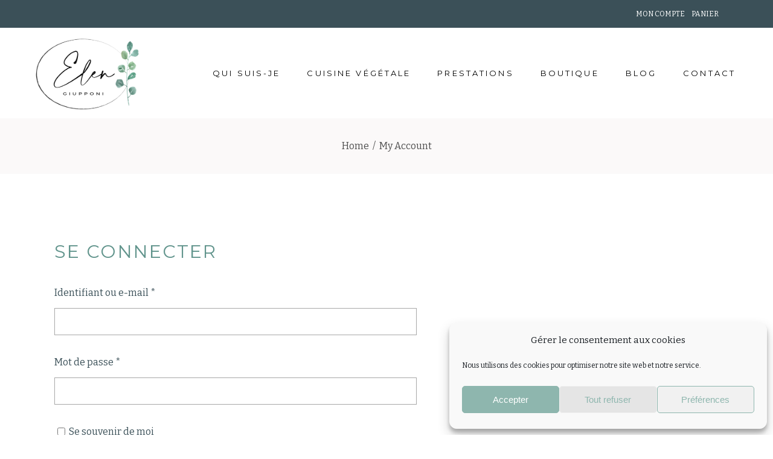

--- FILE ---
content_type: text/html; charset=UTF-8
request_url: https://elengiupponi.com/my-account-2
body_size: 19343
content:
<!DOCTYPE html>
<html lang="fr-FR">
<head>
	
		<meta charset="UTF-8"/>
		<link rel="profile" href="http://gmpg.org/xfn/11"/>
		
				<meta name="viewport" content="width=device-width,initial-scale=1,user-scalable=yes">
		<meta name='robots' content='index, follow, max-image-preview:large, max-snippet:-1, max-video-preview:-1' />

	<!-- This site is optimized with the Yoast SEO plugin v22.1 - https://yoast.com/wordpress/plugins/seo/ -->
	<title>My Account | Elen Giupponi</title>
	<link rel="canonical" href="https://elengiupponi.com/my-account-2" />
	<meta property="og:locale" content="fr_FR" />
	<meta property="og:type" content="article" />
	<meta property="og:title" content="My Account | Elen Giupponi" />
	<meta property="og:url" content="https://elengiupponi.com/my-account-2" />
	<meta property="og:site_name" content="Elen Giupponi" />
	<meta property="article:publisher" content="https://www.facebook.com/elengiupponicheffe" />
	<meta property="article:modified_time" content="2022-02-23T17:33:23+00:00" />
	<meta name="twitter:card" content="summary_large_image" />
	<script type="application/ld+json" class="yoast-schema-graph">{"@context":"https://schema.org","@graph":[{"@type":"WebPage","@id":"https://elengiupponi.com/my-account-2","url":"https://elengiupponi.com/my-account-2","name":"My Account | Elen Giupponi","isPartOf":{"@id":"https://elengiupponi.com/#website"},"datePublished":"2018-06-06T12:55:41+00:00","dateModified":"2022-02-23T17:33:23+00:00","breadcrumb":{"@id":"https://elengiupponi.com/my-account-2#breadcrumb"},"inLanguage":"fr-FR","potentialAction":[{"@type":"ReadAction","target":["https://elengiupponi.com/my-account-2"]}]},{"@type":"BreadcrumbList","@id":"https://elengiupponi.com/my-account-2#breadcrumb","itemListElement":[{"@type":"ListItem","position":1,"name":"Accueil","item":"https://elengiupponi.com/"},{"@type":"ListItem","position":2,"name":"My Account"}]},{"@type":"WebSite","@id":"https://elengiupponi.com/#website","url":"https://elengiupponi.com/","name":"Elen Giupponi","description":"Cheffe indépendante spécialisée en cuisine végétale - Montpellier et France","publisher":{"@id":"https://elengiupponi.com/#/schema/person/7860cfb27a228d482470b951bdbee730"},"potentialAction":[{"@type":"SearchAction","target":{"@type":"EntryPoint","urlTemplate":"https://elengiupponi.com/?s={search_term_string}"},"query-input":"required name=search_term_string"}],"inLanguage":"fr-FR"},{"@type":["Person","Organization"],"@id":"https://elengiupponi.com/#/schema/person/7860cfb27a228d482470b951bdbee730","name":"Elen","image":{"@type":"ImageObject","inLanguage":"fr-FR","@id":"https://elengiupponi.com/#/schema/person/image/","url":"https://elengiupponi.com/wp-content/uploads/2021/11/LOGO-ELEN-web-dark.png","contentUrl":"https://elengiupponi.com/wp-content/uploads/2021/11/LOGO-ELEN-web-dark.png","width":500,"height":447,"caption":"Elen"},"logo":{"@id":"https://elengiupponi.com/#/schema/person/image/"},"sameAs":["https://elengiupponi.com","https://www.facebook.com/elengiupponicheffe","https://www.instagram.com/elen.gpn","https://www.linkedin.com/in/elengiupponi/"]}]}</script>
	<!-- / Yoast SEO plugin. -->


<link rel='dns-prefetch' href='//maps.googleapis.com' />
<link rel='dns-prefetch' href='//www.googletagmanager.com' />
<link rel='dns-prefetch' href='//code.jquery.com' />
<link rel='dns-prefetch' href='//fonts.googleapis.com' />
<link rel="alternate" type="application/rss+xml" title="Elen Giupponi &raquo; Flux" href="https://elengiupponi.com/feed" />
<link rel="alternate" type="application/rss+xml" title="Elen Giupponi &raquo; Flux des commentaires" href="https://elengiupponi.com/comments/feed" />
<script type="text/javascript">
window._wpemojiSettings = {"baseUrl":"https:\/\/s.w.org\/images\/core\/emoji\/14.0.0\/72x72\/","ext":".png","svgUrl":"https:\/\/s.w.org\/images\/core\/emoji\/14.0.0\/svg\/","svgExt":".svg","source":{"concatemoji":"https:\/\/elengiupponi.com\/wp-includes\/js\/wp-emoji-release.min.js?ver=6.3.7"}};
/*! This file is auto-generated */
!function(i,n){var o,s,e;function c(e){try{var t={supportTests:e,timestamp:(new Date).valueOf()};sessionStorage.setItem(o,JSON.stringify(t))}catch(e){}}function p(e,t,n){e.clearRect(0,0,e.canvas.width,e.canvas.height),e.fillText(t,0,0);var t=new Uint32Array(e.getImageData(0,0,e.canvas.width,e.canvas.height).data),r=(e.clearRect(0,0,e.canvas.width,e.canvas.height),e.fillText(n,0,0),new Uint32Array(e.getImageData(0,0,e.canvas.width,e.canvas.height).data));return t.every(function(e,t){return e===r[t]})}function u(e,t,n){switch(t){case"flag":return n(e,"\ud83c\udff3\ufe0f\u200d\u26a7\ufe0f","\ud83c\udff3\ufe0f\u200b\u26a7\ufe0f")?!1:!n(e,"\ud83c\uddfa\ud83c\uddf3","\ud83c\uddfa\u200b\ud83c\uddf3")&&!n(e,"\ud83c\udff4\udb40\udc67\udb40\udc62\udb40\udc65\udb40\udc6e\udb40\udc67\udb40\udc7f","\ud83c\udff4\u200b\udb40\udc67\u200b\udb40\udc62\u200b\udb40\udc65\u200b\udb40\udc6e\u200b\udb40\udc67\u200b\udb40\udc7f");case"emoji":return!n(e,"\ud83e\udef1\ud83c\udffb\u200d\ud83e\udef2\ud83c\udfff","\ud83e\udef1\ud83c\udffb\u200b\ud83e\udef2\ud83c\udfff")}return!1}function f(e,t,n){var r="undefined"!=typeof WorkerGlobalScope&&self instanceof WorkerGlobalScope?new OffscreenCanvas(300,150):i.createElement("canvas"),a=r.getContext("2d",{willReadFrequently:!0}),o=(a.textBaseline="top",a.font="600 32px Arial",{});return e.forEach(function(e){o[e]=t(a,e,n)}),o}function t(e){var t=i.createElement("script");t.src=e,t.defer=!0,i.head.appendChild(t)}"undefined"!=typeof Promise&&(o="wpEmojiSettingsSupports",s=["flag","emoji"],n.supports={everything:!0,everythingExceptFlag:!0},e=new Promise(function(e){i.addEventListener("DOMContentLoaded",e,{once:!0})}),new Promise(function(t){var n=function(){try{var e=JSON.parse(sessionStorage.getItem(o));if("object"==typeof e&&"number"==typeof e.timestamp&&(new Date).valueOf()<e.timestamp+604800&&"object"==typeof e.supportTests)return e.supportTests}catch(e){}return null}();if(!n){if("undefined"!=typeof Worker&&"undefined"!=typeof OffscreenCanvas&&"undefined"!=typeof URL&&URL.createObjectURL&&"undefined"!=typeof Blob)try{var e="postMessage("+f.toString()+"("+[JSON.stringify(s),u.toString(),p.toString()].join(",")+"));",r=new Blob([e],{type:"text/javascript"}),a=new Worker(URL.createObjectURL(r),{name:"wpTestEmojiSupports"});return void(a.onmessage=function(e){c(n=e.data),a.terminate(),t(n)})}catch(e){}c(n=f(s,u,p))}t(n)}).then(function(e){for(var t in e)n.supports[t]=e[t],n.supports.everything=n.supports.everything&&n.supports[t],"flag"!==t&&(n.supports.everythingExceptFlag=n.supports.everythingExceptFlag&&n.supports[t]);n.supports.everythingExceptFlag=n.supports.everythingExceptFlag&&!n.supports.flag,n.DOMReady=!1,n.readyCallback=function(){n.DOMReady=!0}}).then(function(){return e}).then(function(){var e;n.supports.everything||(n.readyCallback(),(e=n.source||{}).concatemoji?t(e.concatemoji):e.wpemoji&&e.twemoji&&(t(e.twemoji),t(e.wpemoji)))}))}((window,document),window._wpemojiSettings);
</script>
<style type="text/css">
img.wp-smiley,
img.emoji {
	display: inline !important;
	border: none !important;
	box-shadow: none !important;
	height: 1em !important;
	width: 1em !important;
	margin: 0 0.07em !important;
	vertical-align: -0.1em !important;
	background: none !important;
	padding: 0 !important;
}
</style>
	<link rel='stylesheet' id='wc-blocks-checkout-style-css' href='https://elengiupponi.com/wp-content/plugins/woocommerce-payments/dist/blocks-checkout.css?ver=1.0' type='text/css' media='all' />
<link rel='stylesheet' id='sbi_styles-css' href='https://elengiupponi.com/wp-content/plugins/instagram-feed/css/sbi-styles.min.css?ver=6.2.8' type='text/css' media='all' />
<link rel='stylesheet' id='wp-block-library-css' href='https://elengiupponi.com/wp-includes/css/dist/block-library/style.min.css?ver=6.3.7' type='text/css' media='all' />
<style id='classic-theme-styles-inline-css' type='text/css'>
/*! This file is auto-generated */
.wp-block-button__link{color:#fff;background-color:#32373c;border-radius:9999px;box-shadow:none;text-decoration:none;padding:calc(.667em + 2px) calc(1.333em + 2px);font-size:1.125em}.wp-block-file__button{background:#32373c;color:#fff;text-decoration:none}
</style>
<style id='global-styles-inline-css' type='text/css'>
body{--wp--preset--color--black: #000000;--wp--preset--color--cyan-bluish-gray: #abb8c3;--wp--preset--color--white: #ffffff;--wp--preset--color--pale-pink: #f78da7;--wp--preset--color--vivid-red: #cf2e2e;--wp--preset--color--luminous-vivid-orange: #ff6900;--wp--preset--color--luminous-vivid-amber: #fcb900;--wp--preset--color--light-green-cyan: #7bdcb5;--wp--preset--color--vivid-green-cyan: #00d084;--wp--preset--color--pale-cyan-blue: #8ed1fc;--wp--preset--color--vivid-cyan-blue: #0693e3;--wp--preset--color--vivid-purple: #9b51e0;--wp--preset--gradient--vivid-cyan-blue-to-vivid-purple: linear-gradient(135deg,rgba(6,147,227,1) 0%,rgb(155,81,224) 100%);--wp--preset--gradient--light-green-cyan-to-vivid-green-cyan: linear-gradient(135deg,rgb(122,220,180) 0%,rgb(0,208,130) 100%);--wp--preset--gradient--luminous-vivid-amber-to-luminous-vivid-orange: linear-gradient(135deg,rgba(252,185,0,1) 0%,rgba(255,105,0,1) 100%);--wp--preset--gradient--luminous-vivid-orange-to-vivid-red: linear-gradient(135deg,rgba(255,105,0,1) 0%,rgb(207,46,46) 100%);--wp--preset--gradient--very-light-gray-to-cyan-bluish-gray: linear-gradient(135deg,rgb(238,238,238) 0%,rgb(169,184,195) 100%);--wp--preset--gradient--cool-to-warm-spectrum: linear-gradient(135deg,rgb(74,234,220) 0%,rgb(151,120,209) 20%,rgb(207,42,186) 40%,rgb(238,44,130) 60%,rgb(251,105,98) 80%,rgb(254,248,76) 100%);--wp--preset--gradient--blush-light-purple: linear-gradient(135deg,rgb(255,206,236) 0%,rgb(152,150,240) 100%);--wp--preset--gradient--blush-bordeaux: linear-gradient(135deg,rgb(254,205,165) 0%,rgb(254,45,45) 50%,rgb(107,0,62) 100%);--wp--preset--gradient--luminous-dusk: linear-gradient(135deg,rgb(255,203,112) 0%,rgb(199,81,192) 50%,rgb(65,88,208) 100%);--wp--preset--gradient--pale-ocean: linear-gradient(135deg,rgb(255,245,203) 0%,rgb(182,227,212) 50%,rgb(51,167,181) 100%);--wp--preset--gradient--electric-grass: linear-gradient(135deg,rgb(202,248,128) 0%,rgb(113,206,126) 100%);--wp--preset--gradient--midnight: linear-gradient(135deg,rgb(2,3,129) 0%,rgb(40,116,252) 100%);--wp--preset--font-size--small: 13px;--wp--preset--font-size--medium: 20px;--wp--preset--font-size--large: 36px;--wp--preset--font-size--x-large: 42px;--wp--preset--spacing--20: 0.44rem;--wp--preset--spacing--30: 0.67rem;--wp--preset--spacing--40: 1rem;--wp--preset--spacing--50: 1.5rem;--wp--preset--spacing--60: 2.25rem;--wp--preset--spacing--70: 3.38rem;--wp--preset--spacing--80: 5.06rem;--wp--preset--shadow--natural: 6px 6px 9px rgba(0, 0, 0, 0.2);--wp--preset--shadow--deep: 12px 12px 50px rgba(0, 0, 0, 0.4);--wp--preset--shadow--sharp: 6px 6px 0px rgba(0, 0, 0, 0.2);--wp--preset--shadow--outlined: 6px 6px 0px -3px rgba(255, 255, 255, 1), 6px 6px rgba(0, 0, 0, 1);--wp--preset--shadow--crisp: 6px 6px 0px rgba(0, 0, 0, 1);}:where(.is-layout-flex){gap: 0.5em;}:where(.is-layout-grid){gap: 0.5em;}body .is-layout-flow > .alignleft{float: left;margin-inline-start: 0;margin-inline-end: 2em;}body .is-layout-flow > .alignright{float: right;margin-inline-start: 2em;margin-inline-end: 0;}body .is-layout-flow > .aligncenter{margin-left: auto !important;margin-right: auto !important;}body .is-layout-constrained > .alignleft{float: left;margin-inline-start: 0;margin-inline-end: 2em;}body .is-layout-constrained > .alignright{float: right;margin-inline-start: 2em;margin-inline-end: 0;}body .is-layout-constrained > .aligncenter{margin-left: auto !important;margin-right: auto !important;}body .is-layout-constrained > :where(:not(.alignleft):not(.alignright):not(.alignfull)){max-width: var(--wp--style--global--content-size);margin-left: auto !important;margin-right: auto !important;}body .is-layout-constrained > .alignwide{max-width: var(--wp--style--global--wide-size);}body .is-layout-flex{display: flex;}body .is-layout-flex{flex-wrap: wrap;align-items: center;}body .is-layout-flex > *{margin: 0;}body .is-layout-grid{display: grid;}body .is-layout-grid > *{margin: 0;}:where(.wp-block-columns.is-layout-flex){gap: 2em;}:where(.wp-block-columns.is-layout-grid){gap: 2em;}:where(.wp-block-post-template.is-layout-flex){gap: 1.25em;}:where(.wp-block-post-template.is-layout-grid){gap: 1.25em;}.has-black-color{color: var(--wp--preset--color--black) !important;}.has-cyan-bluish-gray-color{color: var(--wp--preset--color--cyan-bluish-gray) !important;}.has-white-color{color: var(--wp--preset--color--white) !important;}.has-pale-pink-color{color: var(--wp--preset--color--pale-pink) !important;}.has-vivid-red-color{color: var(--wp--preset--color--vivid-red) !important;}.has-luminous-vivid-orange-color{color: var(--wp--preset--color--luminous-vivid-orange) !important;}.has-luminous-vivid-amber-color{color: var(--wp--preset--color--luminous-vivid-amber) !important;}.has-light-green-cyan-color{color: var(--wp--preset--color--light-green-cyan) !important;}.has-vivid-green-cyan-color{color: var(--wp--preset--color--vivid-green-cyan) !important;}.has-pale-cyan-blue-color{color: var(--wp--preset--color--pale-cyan-blue) !important;}.has-vivid-cyan-blue-color{color: var(--wp--preset--color--vivid-cyan-blue) !important;}.has-vivid-purple-color{color: var(--wp--preset--color--vivid-purple) !important;}.has-black-background-color{background-color: var(--wp--preset--color--black) !important;}.has-cyan-bluish-gray-background-color{background-color: var(--wp--preset--color--cyan-bluish-gray) !important;}.has-white-background-color{background-color: var(--wp--preset--color--white) !important;}.has-pale-pink-background-color{background-color: var(--wp--preset--color--pale-pink) !important;}.has-vivid-red-background-color{background-color: var(--wp--preset--color--vivid-red) !important;}.has-luminous-vivid-orange-background-color{background-color: var(--wp--preset--color--luminous-vivid-orange) !important;}.has-luminous-vivid-amber-background-color{background-color: var(--wp--preset--color--luminous-vivid-amber) !important;}.has-light-green-cyan-background-color{background-color: var(--wp--preset--color--light-green-cyan) !important;}.has-vivid-green-cyan-background-color{background-color: var(--wp--preset--color--vivid-green-cyan) !important;}.has-pale-cyan-blue-background-color{background-color: var(--wp--preset--color--pale-cyan-blue) !important;}.has-vivid-cyan-blue-background-color{background-color: var(--wp--preset--color--vivid-cyan-blue) !important;}.has-vivid-purple-background-color{background-color: var(--wp--preset--color--vivid-purple) !important;}.has-black-border-color{border-color: var(--wp--preset--color--black) !important;}.has-cyan-bluish-gray-border-color{border-color: var(--wp--preset--color--cyan-bluish-gray) !important;}.has-white-border-color{border-color: var(--wp--preset--color--white) !important;}.has-pale-pink-border-color{border-color: var(--wp--preset--color--pale-pink) !important;}.has-vivid-red-border-color{border-color: var(--wp--preset--color--vivid-red) !important;}.has-luminous-vivid-orange-border-color{border-color: var(--wp--preset--color--luminous-vivid-orange) !important;}.has-luminous-vivid-amber-border-color{border-color: var(--wp--preset--color--luminous-vivid-amber) !important;}.has-light-green-cyan-border-color{border-color: var(--wp--preset--color--light-green-cyan) !important;}.has-vivid-green-cyan-border-color{border-color: var(--wp--preset--color--vivid-green-cyan) !important;}.has-pale-cyan-blue-border-color{border-color: var(--wp--preset--color--pale-cyan-blue) !important;}.has-vivid-cyan-blue-border-color{border-color: var(--wp--preset--color--vivid-cyan-blue) !important;}.has-vivid-purple-border-color{border-color: var(--wp--preset--color--vivid-purple) !important;}.has-vivid-cyan-blue-to-vivid-purple-gradient-background{background: var(--wp--preset--gradient--vivid-cyan-blue-to-vivid-purple) !important;}.has-light-green-cyan-to-vivid-green-cyan-gradient-background{background: var(--wp--preset--gradient--light-green-cyan-to-vivid-green-cyan) !important;}.has-luminous-vivid-amber-to-luminous-vivid-orange-gradient-background{background: var(--wp--preset--gradient--luminous-vivid-amber-to-luminous-vivid-orange) !important;}.has-luminous-vivid-orange-to-vivid-red-gradient-background{background: var(--wp--preset--gradient--luminous-vivid-orange-to-vivid-red) !important;}.has-very-light-gray-to-cyan-bluish-gray-gradient-background{background: var(--wp--preset--gradient--very-light-gray-to-cyan-bluish-gray) !important;}.has-cool-to-warm-spectrum-gradient-background{background: var(--wp--preset--gradient--cool-to-warm-spectrum) !important;}.has-blush-light-purple-gradient-background{background: var(--wp--preset--gradient--blush-light-purple) !important;}.has-blush-bordeaux-gradient-background{background: var(--wp--preset--gradient--blush-bordeaux) !important;}.has-luminous-dusk-gradient-background{background: var(--wp--preset--gradient--luminous-dusk) !important;}.has-pale-ocean-gradient-background{background: var(--wp--preset--gradient--pale-ocean) !important;}.has-electric-grass-gradient-background{background: var(--wp--preset--gradient--electric-grass) !important;}.has-midnight-gradient-background{background: var(--wp--preset--gradient--midnight) !important;}.has-small-font-size{font-size: var(--wp--preset--font-size--small) !important;}.has-medium-font-size{font-size: var(--wp--preset--font-size--medium) !important;}.has-large-font-size{font-size: var(--wp--preset--font-size--large) !important;}.has-x-large-font-size{font-size: var(--wp--preset--font-size--x-large) !important;}
.wp-block-navigation a:where(:not(.wp-element-button)){color: inherit;}
:where(.wp-block-post-template.is-layout-flex){gap: 1.25em;}:where(.wp-block-post-template.is-layout-grid){gap: 1.25em;}
:where(.wp-block-columns.is-layout-flex){gap: 2em;}:where(.wp-block-columns.is-layout-grid){gap: 2em;}
.wp-block-pullquote{font-size: 1.5em;line-height: 1.6;}
</style>
<link rel='stylesheet' id='contact-form-7-css' href='https://elengiupponi.com/wp-content/plugins/contact-form-7/includes/css/styles.css?ver=5.8.7' type='text/css' media='all' />
<link rel='stylesheet' id='select2-css' href='https://elengiupponi.com/wp-content/plugins/woocommerce/assets/css/select2.css?ver=8.6.3' type='text/css' media='all' />
<style id='woocommerce-inline-inline-css' type='text/css'>
.woocommerce form .form-row .required { visibility: visible; }
</style>
<link rel='stylesheet' id='cmplz-general-css' href='https://elengiupponi.com/wp-content/plugins/complianz-gdpr/assets/css/cookieblocker.min.css?ver=6.5.6' type='text/css' media='all' />
<link rel='stylesheet' id='ywgc-frontend-css' href='https://elengiupponi.com/wp-content/plugins/yith-woocommerce-gift-cards/assets/css/ywgc-frontend.css?ver=4.9.0' type='text/css' media='all' />
<style id='ywgc-frontend-inline-css' type='text/css'>

                    .ywgc_apply_gift_card_button{
                        background-color:#448a85 !important;
                        color:#ffffff!important;
                    }
                    .ywgc_apply_gift_card_button:hover{
                        background-color:#4ac4aa!important;
                        color:#ffffff!important;
                    }
                    .ywgc_enter_code{
                        background-color:#ffffff;
                        color:#000000;
                    }
                    .ywgc_enter_code:hover{
                        background-color:#ffffff;
                        color: #000000;
                    }
                    .gift-cards-list button{
                        border: 1px solid #000000;
                    }
                    .selected_image_parent{
                        border: 2px dashed #000000 !important;
                    }
                    .ywgc-preset-image.selected_image_parent:after{
                        background-color: #000000;
                    }
                    .ywgc-predefined-amount-button.selected_button{
                        background-color: #000000;
                    }
                    .ywgc-on-sale-text{
                        color:#000000;
                    }
                    .ywgc-choose-image.ywgc-choose-template:hover{
                        background: rgba(0, 0, 0, 0.9);
                    }
                    .ywgc-choose-image.ywgc-choose-template{
                        background: rgba(0, 0, 0, 0.8);
                    }
                    .ui-datepicker a.ui-state-active, .ui-datepicker a.ui-state-hover {
                        background:#000000 !important;
                        color: white;
                    }
                    .ywgc-form-preview-separator{
                        background-color: #000000;
                    }
                    .ywgc-form-preview-amount{
                        color: #000000;
                    }
                    #ywgc-manual-amount{
                        border: 1px solid #000000;
                    }
                    .ywgc-template-categories a:hover,
                    .ywgc-template-categories a.ywgc-category-selected{
                        color: #000000;
                    }
                    .ywgc-design-list-modal .ywgc-preset-image:before {
                        background-color: #000000;
                    }
                    .ywgc-custom-upload-container-modal .ywgc-custom-design-modal-preview-close {
                        background-color: #000000;
                    }
           
</style>
<link rel='stylesheet' id='jquery-ui-css-css' href='//code.jquery.com/ui/1.13.1/themes/smoothness/jquery-ui.css?ver=1' type='text/css' media='all' />
<link rel='stylesheet' id='ande-mikado-default-style-css' href='https://elengiupponi.com/wp-content/themes/ande/style.css?ver=6.3.7' type='text/css' media='all' />
<link rel='stylesheet' id='ande-mikado-child-style-css' href='https://elengiupponi.com/wp-content/themes/ande-child/style.css?ver=6.3.7' type='text/css' media='all' />
<link rel='stylesheet' id='ande-mikado-modules-css' href='https://elengiupponi.com/wp-content/themes/ande/assets/css/modules.min.css?ver=6.3.7' type='text/css' media='all' />
<link rel='stylesheet' id='mkdf-dripicons-css' href='https://elengiupponi.com/wp-content/themes/ande/framework/lib/icons-pack/dripicons/dripicons.css?ver=6.3.7' type='text/css' media='all' />
<link rel='stylesheet' id='mkdf-font_elegant-css' href='https://elengiupponi.com/wp-content/themes/ande/framework/lib/icons-pack/elegant-icons/style.min.css?ver=6.3.7' type='text/css' media='all' />
<link rel='stylesheet' id='mkdf-font_awesome-css' href='https://elengiupponi.com/wp-content/themes/ande/framework/lib/icons-pack/font-awesome/css/fontawesome-all.min.css?ver=6.3.7' type='text/css' media='all' />
<link rel='stylesheet' id='mkdf-ion_icons-css' href='https://elengiupponi.com/wp-content/themes/ande/framework/lib/icons-pack/ion-icons/css/ionicons.min.css?ver=6.3.7' type='text/css' media='all' />
<link rel='stylesheet' id='mkdf-linea_icons-css' href='https://elengiupponi.com/wp-content/themes/ande/framework/lib/icons-pack/linea-icons/style.css?ver=6.3.7' type='text/css' media='all' />
<link rel='stylesheet' id='mkdf-linear_icons-css' href='https://elengiupponi.com/wp-content/themes/ande/framework/lib/icons-pack/linear-icons/style.css?ver=6.3.7' type='text/css' media='all' />
<link rel='stylesheet' id='mkdf-simple_line_icons-css' href='https://elengiupponi.com/wp-content/themes/ande/framework/lib/icons-pack/simple-line-icons/simple-line-icons.css?ver=6.3.7' type='text/css' media='all' />
<link rel='stylesheet' id='mediaelement-css' href='https://elengiupponi.com/wp-includes/js/mediaelement/mediaelementplayer-legacy.min.css?ver=4.2.17' type='text/css' media='all' />
<link rel='stylesheet' id='wp-mediaelement-css' href='https://elengiupponi.com/wp-includes/js/mediaelement/wp-mediaelement.min.css?ver=6.3.7' type='text/css' media='all' />
<link rel='stylesheet' id='ande-mikado-woo-css' href='https://elengiupponi.com/wp-content/themes/ande/assets/css/woocommerce.min.css?ver=6.3.7' type='text/css' media='all' />
<style id='ande-mikado-woo-inline-css' type='text/css'>
.page-id-270 .mkdf-content .mkdf-content-inner > .mkdf-container > .mkdf-container-inner, .page-id-270 .mkdf-content .mkdf-content-inner > .mkdf-full-width > .mkdf-full-width-inner { padding: 30px 0px 65px 0px;}.page-id-270 .mkdf-content .mkdf-content-inner > .mkdf-container > .mkdf-container-inner, .page-id-270 .mkdf-content .mkdf-content-inner > .mkdf-full-width > .mkdf-full-width-inner { padding: 30px 0px 65px 0px;}
</style>
<link rel='stylesheet' id='ande-mikado-woo-responsive-css' href='https://elengiupponi.com/wp-content/themes/ande/assets/css/woocommerce-responsive.min.css?ver=6.3.7' type='text/css' media='all' />
<link rel='stylesheet' id='ande-mikado-style-dynamic-css' href='https://elengiupponi.com/wp-content/themes/ande/assets/css/style_dynamic.css?ver=1667925240' type='text/css' media='all' />
<link rel='stylesheet' id='ande-mikado-modules-responsive-css' href='https://elengiupponi.com/wp-content/themes/ande/assets/css/modules-responsive.min.css?ver=6.3.7' type='text/css' media='all' />
<link rel='stylesheet' id='ande-mikado-style-dynamic-responsive-css' href='https://elengiupponi.com/wp-content/themes/ande/assets/css/style_dynamic_responsive.css?ver=1667925240' type='text/css' media='all' />
<link rel='stylesheet' id='ande-mikado-google-fonts-css' href='https://fonts.googleapis.com/css?family=Roboto%3A400%7CRoboto+Condensed%3A400%7COswald%3A400%7CMontserrat%3A400%7CBitter%3A400&#038;subset=latin-ext&#038;ver=1.0.0' type='text/css' media='all' />
<link rel='stylesheet' id='js_composer_front-css' href='https://elengiupponi.com/wp-content/plugins/js_composer/assets/css/js_composer.min.css?ver=6.7.0' type='text/css' media='all' />
<link rel='stylesheet' id='sib-front-css-css' href='https://elengiupponi.com/wp-content/plugins/mailin/css/mailin-front.css?ver=6.3.7' type='text/css' media='all' />
<script type='text/javascript' src='https://elengiupponi.com/wp-includes/js/jquery/jquery.min.js?ver=3.7.0' id='jquery-core-js'></script>
<script type='text/javascript' src='https://elengiupponi.com/wp-includes/js/jquery/jquery-migrate.min.js?ver=3.4.1' id='jquery-migrate-js'></script>
<script type='text/javascript' src='https://elengiupponi.com/wp-content/plugins/woocommerce/assets/js/jquery-blockui/jquery.blockUI.min.js?ver=2.7.0-wc.8.6.3' id='jquery-blockui-js' data-wp-strategy='defer'></script>
<script type='text/javascript' id='wc-add-to-cart-js-extra'>
/* <![CDATA[ */
var wc_add_to_cart_params = {"ajax_url":"\/wp-admin\/admin-ajax.php","wc_ajax_url":"\/?wc-ajax=%%endpoint%%","i18n_view_cart":"Voir le panier","cart_url":"https:\/\/elengiupponi.com\/panier","is_cart":"","cart_redirect_after_add":"no"};
/* ]]> */
</script>
<script type='text/javascript' src='https://elengiupponi.com/wp-content/plugins/woocommerce/assets/js/frontend/add-to-cart.min.js?ver=8.6.3' id='wc-add-to-cart-js' data-wp-strategy='defer'></script>
<script type='text/javascript' src='https://elengiupponi.com/wp-content/plugins/woocommerce/assets/js/selectWoo/selectWoo.full.min.js?ver=1.0.9-wc.8.6.3' id='selectWoo-js' defer data-wp-strategy='defer'></script>
<script type='text/javascript' src='https://elengiupponi.com/wp-content/plugins/woocommerce/assets/js/js-cookie/js.cookie.min.js?ver=2.1.4-wc.8.6.3' id='js-cookie-js' data-wp-strategy='defer'></script>
<script type='text/javascript' id='woocommerce-js-extra'>
/* <![CDATA[ */
var woocommerce_params = {"ajax_url":"\/wp-admin\/admin-ajax.php","wc_ajax_url":"\/?wc-ajax=%%endpoint%%"};
/* ]]> */
</script>
<script type='text/javascript' src='https://elengiupponi.com/wp-content/plugins/woocommerce/assets/js/frontend/woocommerce.min.js?ver=8.6.3' id='woocommerce-js' data-wp-strategy='defer'></script>
<script type='text/javascript' src='https://elengiupponi.com/wp-content/plugins/js_composer/assets/js/vendors/woocommerce-add-to-cart.js?ver=6.7.0' id='vc_woocommerce-add-to-cart-js-js'></script>
<script type='text/javascript' id='WCPAY_ASSETS-js-extra'>
/* <![CDATA[ */
var wcpayAssets = {"url":"https:\/\/elengiupponi.com\/wp-content\/plugins\/woocommerce-payments\/dist\/"};
/* ]]> */
</script>
<script type='text/javascript' src='https://elengiupponi.com/wp-content/plugins/woocommerce/assets/js/select2/select2.full.min.js?ver=4.0.3-wc.8.6.3' id='select2-js' defer data-wp-strategy='defer'></script>

<!-- Extrait Google Analytics ajouté par Site Kit -->
<script data-service="google-analytics" data-category="statistics" type="text/plain" data-cmplz-src='https://www.googletagmanager.com/gtag/js?id=G-V613GT2T7T' id='google_gtagjs-js' async></script>
<script id="google_gtagjs-js-after" type="text/javascript">
window.dataLayer = window.dataLayer || [];function gtag(){dataLayer.push(arguments);}
gtag('set', 'linker', {"domains":["elengiupponi.com"]} );
gtag("js", new Date());
gtag("set", "developer_id.dZTNiMT", true);
gtag("config", "G-V613GT2T7T");
</script>

<!-- Arrêter l&#039;extrait Google Analytics ajouté par Site Kit -->
<script type='text/javascript' id='sib-front-js-js-extra'>
/* <![CDATA[ */
var sibErrMsg = {"invalidMail":"Please fill out valid email address","requiredField":"Please fill out required fields","invalidDateFormat":"Please fill out valid date format","invalidSMSFormat":"Please fill out valid phone number"};
var ajax_sib_front_object = {"ajax_url":"https:\/\/elengiupponi.com\/wp-admin\/admin-ajax.php","ajax_nonce":"18b8ee7616","flag_url":"https:\/\/elengiupponi.com\/wp-content\/plugins\/mailin\/img\/flags\/"};
/* ]]> */
</script>
<script type='text/javascript' src='https://elengiupponi.com/wp-content/plugins/mailin/js/mailin-front.js?ver=1708450171' id='sib-front-js-js'></script>
<link rel="https://api.w.org/" href="https://elengiupponi.com/wp-json/" /><link rel="alternate" type="application/json" href="https://elengiupponi.com/wp-json/wp/v2/pages/270" /><link rel="EditURI" type="application/rsd+xml" title="RSD" href="https://elengiupponi.com/xmlrpc.php?rsd" />
<meta name="generator" content="WordPress 6.3.7" />
<meta name="generator" content="WooCommerce 8.6.3" />
<link rel='shortlink' href='https://elengiupponi.com/?p=270' />
<link rel="alternate" type="application/json+oembed" href="https://elengiupponi.com/wp-json/oembed/1.0/embed?url=https%3A%2F%2Felengiupponi.com%2Fmy-account-2" />
<link rel="alternate" type="text/xml+oembed" href="https://elengiupponi.com/wp-json/oembed/1.0/embed?url=https%3A%2F%2Felengiupponi.com%2Fmy-account-2&#038;format=xml" />
<meta name="generator" content="Site Kit by Google 1.120.0" /><style>.cmplz-hidden{display:none!important;}</style>	<noscript><style>.woocommerce-product-gallery{ opacity: 1 !important; }</style></noscript>
	<meta name="generator" content="Powered by WPBakery Page Builder - drag and drop page builder for WordPress."/>

<!-- Extrait Google Tag Manager ajouté par Site Kit -->
<script type="text/javascript">
			( function( w, d, s, l, i ) {
				w[l] = w[l] || [];
				w[l].push( {'gtm.start': new Date().getTime(), event: 'gtm.js'} );
				var f = d.getElementsByTagName( s )[0],
					j = d.createElement( s ), dl = l != 'dataLayer' ? '&l=' + l : '';
				j.async = true;
				j.src = 'https://www.googletagmanager.com/gtm.js?id=' + i + dl;
				f.parentNode.insertBefore( j, f );
			} )( window, document, 'script', 'dataLayer', 'GTM-K4T279V' );
			
</script>

<!-- Arrêter l&#039;extrait Google Tag Manager ajouté par Site Kit -->
<meta name="generator" content="Powered by Slider Revolution 6.5.11 - responsive, Mobile-Friendly Slider Plugin for WordPress with comfortable drag and drop interface." />
<link rel="icon" href="https://elengiupponi.com/wp-content/uploads/2021/11/cropped-ELEN-favicon-32x32.png" sizes="32x32" />
<link rel="icon" href="https://elengiupponi.com/wp-content/uploads/2021/11/cropped-ELEN-favicon-192x192.png" sizes="192x192" />
<link rel="apple-touch-icon" href="https://elengiupponi.com/wp-content/uploads/2021/11/cropped-ELEN-favicon-180x180.png" />
<meta name="msapplication-TileImage" content="https://elengiupponi.com/wp-content/uploads/2021/11/cropped-ELEN-favicon-270x270.png" />
<script type="text/javascript">function setREVStartSize(e){
			//window.requestAnimationFrame(function() {				 
				window.RSIW = window.RSIW===undefined ? window.innerWidth : window.RSIW;	
				window.RSIH = window.RSIH===undefined ? window.innerHeight : window.RSIH;	
				try {								
					var pw = document.getElementById(e.c).parentNode.offsetWidth,
						newh;
					pw = pw===0 || isNaN(pw) ? window.RSIW : pw;
					e.tabw = e.tabw===undefined ? 0 : parseInt(e.tabw);
					e.thumbw = e.thumbw===undefined ? 0 : parseInt(e.thumbw);
					e.tabh = e.tabh===undefined ? 0 : parseInt(e.tabh);
					e.thumbh = e.thumbh===undefined ? 0 : parseInt(e.thumbh);
					e.tabhide = e.tabhide===undefined ? 0 : parseInt(e.tabhide);
					e.thumbhide = e.thumbhide===undefined ? 0 : parseInt(e.thumbhide);
					e.mh = e.mh===undefined || e.mh=="" || e.mh==="auto" ? 0 : parseInt(e.mh,0);		
					if(e.layout==="fullscreen" || e.l==="fullscreen") 						
						newh = Math.max(e.mh,window.RSIH);					
					else{					
						e.gw = Array.isArray(e.gw) ? e.gw : [e.gw];
						for (var i in e.rl) if (e.gw[i]===undefined || e.gw[i]===0) e.gw[i] = e.gw[i-1];					
						e.gh = e.el===undefined || e.el==="" || (Array.isArray(e.el) && e.el.length==0)? e.gh : e.el;
						e.gh = Array.isArray(e.gh) ? e.gh : [e.gh];
						for (var i in e.rl) if (e.gh[i]===undefined || e.gh[i]===0) e.gh[i] = e.gh[i-1];
											
						var nl = new Array(e.rl.length),
							ix = 0,						
							sl;					
						e.tabw = e.tabhide>=pw ? 0 : e.tabw;
						e.thumbw = e.thumbhide>=pw ? 0 : e.thumbw;
						e.tabh = e.tabhide>=pw ? 0 : e.tabh;
						e.thumbh = e.thumbhide>=pw ? 0 : e.thumbh;					
						for (var i in e.rl) nl[i] = e.rl[i]<window.RSIW ? 0 : e.rl[i];
						sl = nl[0];									
						for (var i in nl) if (sl>nl[i] && nl[i]>0) { sl = nl[i]; ix=i;}															
						var m = pw>(e.gw[ix]+e.tabw+e.thumbw) ? 1 : (pw-(e.tabw+e.thumbw)) / (e.gw[ix]);					
						newh =  (e.gh[ix] * m) + (e.tabh + e.thumbh);
					}
					var el = document.getElementById(e.c);
					if (el!==null && el) el.style.height = newh+"px";					
					el = document.getElementById(e.c+"_wrapper");
					if (el!==null && el) {
						el.style.height = newh+"px";
						el.style.display = "block";
					}
				} catch(e){
					console.log("Failure at Presize of Slider:" + e)
				}					   
			//});
		  };</script>
		<style type="text/css" id="wp-custom-css">
			/* To increase logo size */ 
.mkdf-page-header .mkdf-menu-area .mkdf-logo-wrapper a {
    max-height: 150px;
}

/* Force font on menu items */
.mkdf-main-menu>ul {
    font-family: 'Montserrat';
}

/* bord du message formulaire */ 
/* envoi ok */
.wpcf7 form.sent .wpcf7-response-output {
    border-color: #93B8B1;
}
/* erreur */
.wpcf7 form.invalid .wpcf7-response-output, .wpcf7 form.unaccepted .wpcf7-response-output, .wpcf7 form.payment-required .wpcf7-response-output {
    border-color: #D8CBC8;
}

/* bouton envoyer */
#submit_comment:hover, .post-password-form input[type=submit]:hover, input.wpcf7-form-control.wpcf7-submit:hover {
    color: #93B8B1;
    background-color: #fff;
    border: 1px solid #93B8B1;
}
#submit_comment, .post-password-form input[type=submit], input.wpcf7-form-control.wpcf7-submit {
	background-color: #93B8B1;}

/* bouton page cuisiner pour vous */
.mkdf-btn .pinkButtonCenter {
    background-color: #d8cbc8;
    width: 80%;
	  margin: auto;
    padding: 3%;
    text-align: center !important;}

/* reduire taille titre des testimonials */

.mkdf-testimonials-holder.mkdf-testimonials-standard .mkdf-testimonial-title {
	font-size: 1.8em;
}

/*Cookie Policy width page */ #cmplz-document {
    max-width: 900px;
}

/* Corriger la visualisation du logo sur les portables */
.mkdf-mobile-header .mkdf-mobile-header-inner {
    height: 250px;
}

/* pour visualiser correctement la galerie des photos dans la fiche produit */
		</style>
		<style type="text/css" data-type="vc_shortcodes-custom-css">.vc_custom_1528703658397{padding-top: 79px !important;}</style><noscript><style> .wpb_animate_when_almost_visible { opacity: 1; }</style></noscript></head>
<body data-cmplz=1 class="page-template-default page page-id-270 theme-ande ande-core-1.3 woocommerce-account woocommerce-page woocommerce-no-js ande child-child-ver-1.0.0 ande-ver-1.5 mkdf-grid-1300 mkdf-empty-google-api mkdf-wide-dropdown-menu-content-in-grid mkdf-sticky-header-on-scroll-down-up mkdf-dropdown-animate-height mkdf-header-standard mkdf-menu-area-shadow-disable mkdf-menu-area-in-grid-shadow-disable mkdf-menu-area-border-disable mkdf-menu-area-in-grid-border-disable mkdf-logo-area-border-disable mkdf-logo-area-in-grid-border-disable mkdf-header-vertical-shadow-disable mkdf-header-vertical-border-disable mkdf-woocommerce-page mkdf-woocommerce-columns-3 mkdf-woo-large-space mkdf-woo-pl-info-below-image mkdf-woo-single-thumb-below-image mkdf-woo-single-has-pretty-photo mkdf-default-mobile-header mkdf-sticky-up-mobile-header mkdf-header-top-enabled wpb-js-composer js-comp-ver-6.7.0 vc_responsive" itemscope itemtype="http://schema.org/WebPage">
	
    <div class="mkdf-wrapper">
        <div class="mkdf-wrapper-inner">
            	
		
	<div class="mkdf-top-bar">
				
					<div class="mkdf-grid">
						
			<div class="mkdf-vertical-align-containers">
				<div class="mkdf-position-left"><!--
				 --><div class="mkdf-position-left-inner">
											</div>
				</div>
				<div class="mkdf-position-right"><!--
				 --><div class="mkdf-position-right-inner">
													<div id="text-13" class="widget widget_text mkdf-top-bar-widget">			<div class="textwidget"><p><a href="https://elengiupponi.com/mon-compte">MON COMPTE</a> &#8211; <a href="https://elengiupponi.com/panier">PANIER</a></p>
</div>
		</div>											</div>
				</div>
			</div>
				
					</div>
				
			</div>
	
	
<header class="mkdf-page-header">
		
				
	<div class="mkdf-menu-area mkdf-menu-right">
				
						
			<div class="mkdf-vertical-align-containers">
				<div class="mkdf-position-left"><!--
				 --><div class="mkdf-position-left-inner">
						
	
	<div class="mkdf-logo-wrapper">
		<a itemprop="url" href="https://elengiupponi.com/" style="height: 180px;">
			<img itemprop="image" class="mkdf-normal-logo" src="https://elengiupponi.com/wp-content/uploads/2021/11/LOGO-ELEN-short-web-dark.png" width="500" height="361"  alt="logo"/>
			<img itemprop="image" class="mkdf-dark-logo" src="https://elengiupponi.com/wp-content/uploads/2021/11/LOGO-ELEN-short-web-dark.png" width="500" height="361"  alt="dark logo"/>			<img itemprop="image" class="mkdf-light-logo" src="https://elengiupponi.com/wp-content/uploads/2021/11/ELEN_logo_coming-soon.png" width="1411" height="973"  alt="light logo"/>		</a>
	</div>

											</div>
				</div>
								<div class="mkdf-position-right"><!--
				 --><div class="mkdf-position-right-inner">
														
	<nav class="mkdf-main-menu mkdf-drop-down mkdf-default-nav">
		<ul id="menu-menu-principal" class="clearfix"><li id="nav-menu-item-5259" class="menu-item menu-item-type-post_type menu-item-object-page  narrow"><a href="https://elengiupponi.com/qui-suis-je" class=""><span class="item_outer"><span class="item_text">Qui suis-je</span></span></a></li>
<li id="nav-menu-item-5365" class="menu-item menu-item-type-post_type menu-item-object-page  narrow"><a href="https://elengiupponi.com/cuisine-vegetale" class=""><span class="item_outer"><span class="item_text">Cuisine Végétale</span></span></a></li>
<li id="nav-menu-item-11" class="menu-item menu-item-type-custom menu-item-object-custom menu-item-has-children  has_sub narrow"><a href="#" class=""><span class="item_outer"><span class="item_text">Prestations</span><i class="mkdf-menu-arrow fa fa-angle-down"></i></span></a>
<div class="second"><div class="inner"><ul>
	<li id="nav-menu-item-7913" class="menu-item menu-item-type-post_type menu-item-object-page "><a href="https://elengiupponi.com/consciousfood" class=""><span class="item_outer"><span class="item_text">CONSCIOUS FOOD</span></span></a></li>
	<li id="nav-menu-item-7628" class="menu-item menu-item-type-post_type menu-item-object-page "><a href="https://elengiupponi.com/challenge-semaine-vegetale" class=""><span class="item_outer"><span class="item_text">Challenges</span></span></a></li>
	<li id="nav-menu-item-7173" class="menu-item menu-item-type-post_type menu-item-object-page "><a href="https://elengiupponi.com/conseil" class=""><span class="item_outer"><span class="item_text">Conseil</span></span></a></li>
	<li id="nav-menu-item-5504" class="menu-item menu-item-type-post_type menu-item-object-page "><a href="https://elengiupponi.com/cuisiner-pour-vous-cheffe-privee" class=""><span class="item_outer"><span class="item_text">Cuisiner pour vous</span></span></a></li>
</ul></div></div>
</li>
<li id="nav-menu-item-5371" class="menu-item menu-item-type-post_type menu-item-object-page  narrow"><a href="https://elengiupponi.com/boutique" class=""><span class="item_outer"><span class="item_text">Boutique</span></span></a></li>
<li id="nav-menu-item-5378" class="menu-item menu-item-type-post_type menu-item-object-page  narrow"><a href="https://elengiupponi.com/blog" class=""><span class="item_outer"><span class="item_text">Blog</span></span></a></li>
<li id="nav-menu-item-5325" class="menu-item menu-item-type-post_type menu-item-object-page  narrow"><a href="https://elengiupponi.com/contact" class=""><span class="item_outer"><span class="item_text">Contact</span></span></a></li>
</ul>	</nav>

																	</div>
				</div>
			</div>
			
			</div>
			
		
	
<div class="mkdf-sticky-header">
        <div class="mkdf-sticky-holder mkdf-menu-right">
                    <div class="mkdf-vertical-align-containers">
                <div class="mkdf-position-left"><!--
                 --><div class="mkdf-position-left-inner">
                        
	
	<div class="mkdf-logo-wrapper">
		<a itemprop="url" href="https://elengiupponi.com/" style="height: 180px;">
			<img itemprop="image" class="mkdf-normal-logo" src="https://elengiupponi.com/wp-content/uploads/2021/11/LOGO-ELEN-short-web-dark.png" width="500" height="361"  alt="logo"/>
			<img itemprop="image" class="mkdf-dark-logo" src="https://elengiupponi.com/wp-content/uploads/2021/11/LOGO-ELEN-short-web-dark.png" width="500" height="361"  alt="dark logo"/>			<img itemprop="image" class="mkdf-light-logo" src="https://elengiupponi.com/wp-content/uploads/2021/11/ELEN_logo_coming-soon.png" width="1411" height="973"  alt="light logo"/>		</a>
	</div>

                                            </div>
                </div>
                                <div class="mkdf-position-right"><!--
                 --><div class="mkdf-position-right-inner">
                                                    
<nav class="mkdf-main-menu mkdf-drop-down mkdf-sticky-nav">
    <ul id="menu-menu-principal-1" class="clearfix"><li id="sticky-nav-menu-item-5259" class="menu-item menu-item-type-post_type menu-item-object-page  narrow"><a href="https://elengiupponi.com/qui-suis-je" class=""><span class="item_outer"><span class="item_text">Qui suis-je</span><span class="plus"></span></span></a></li>
<li id="sticky-nav-menu-item-5365" class="menu-item menu-item-type-post_type menu-item-object-page  narrow"><a href="https://elengiupponi.com/cuisine-vegetale" class=""><span class="item_outer"><span class="item_text">Cuisine Végétale</span><span class="plus"></span></span></a></li>
<li id="sticky-nav-menu-item-11" class="menu-item menu-item-type-custom menu-item-object-custom menu-item-has-children  has_sub narrow"><a href="#" class=""><span class="item_outer"><span class="item_text">Prestations</span><span class="plus"></span><i class="mkdf-menu-arrow fa fa-angle-down"></i></span></a>
<div class="second"><div class="inner"><ul>
	<li id="sticky-nav-menu-item-7913" class="menu-item menu-item-type-post_type menu-item-object-page "><a href="https://elengiupponi.com/consciousfood" class=""><span class="item_outer"><span class="item_text">CONSCIOUS FOOD</span><span class="plus"></span></span></a></li>
	<li id="sticky-nav-menu-item-7628" class="menu-item menu-item-type-post_type menu-item-object-page "><a href="https://elengiupponi.com/challenge-semaine-vegetale" class=""><span class="item_outer"><span class="item_text">Challenges</span><span class="plus"></span></span></a></li>
	<li id="sticky-nav-menu-item-7173" class="menu-item menu-item-type-post_type menu-item-object-page "><a href="https://elengiupponi.com/conseil" class=""><span class="item_outer"><span class="item_text">Conseil</span><span class="plus"></span></span></a></li>
	<li id="sticky-nav-menu-item-5504" class="menu-item menu-item-type-post_type menu-item-object-page "><a href="https://elengiupponi.com/cuisiner-pour-vous-cheffe-privee" class=""><span class="item_outer"><span class="item_text">Cuisiner pour vous</span><span class="plus"></span></span></a></li>
</ul></div></div>
</li>
<li id="sticky-nav-menu-item-5371" class="menu-item menu-item-type-post_type menu-item-object-page  narrow"><a href="https://elengiupponi.com/boutique" class=""><span class="item_outer"><span class="item_text">Boutique</span><span class="plus"></span></span></a></li>
<li id="sticky-nav-menu-item-5378" class="menu-item menu-item-type-post_type menu-item-object-page  narrow"><a href="https://elengiupponi.com/blog" class=""><span class="item_outer"><span class="item_text">Blog</span><span class="plus"></span></span></a></li>
<li id="sticky-nav-menu-item-5325" class="menu-item menu-item-type-post_type menu-item-object-page  narrow"><a href="https://elengiupponi.com/contact" class=""><span class="item_outer"><span class="item_text">Contact</span><span class="plus"></span></span></a></li>
</ul></nav>

                                                                    </div>
                </div>
            </div>
                </div>
	</div>

	
	</header>


<header class="mkdf-mobile-header">
		
	<div class="mkdf-mobile-header-inner">
		<div class="mkdf-mobile-header-holder">
			<div class="mkdf-grid">
				<div class="mkdf-vertical-align-containers">
					<div class="mkdf-vertical-align-containers">
													<div class="mkdf-mobile-menu-opener mkdf-mobile-menu-opener-icon-pack">
								<a href="javascript:void(0)">
									<span class="mkdf-mobile-menu-icon">
										<span aria-hidden="true" class="mkdf-icon-font-elegant icon_menu "></span>									</span>
																	</a>
							</div>
												<div class="mkdf-position-center"><!--
						 --><div class="mkdf-position-center-inner">
								
<div class="mkdf-mobile-logo-wrapper">
    <a itemprop="url" href="https://elengiupponi.com/" style="height: 223px">
        <img itemprop="image" src="https://elengiupponi.com/wp-content/uploads/2021/11/LOGO-ELEN-web-dark.png" width="500" height="447"  alt="Mobile Logo"/>
    </a>
</div>

							</div>
						</div>
						<div class="mkdf-position-right"><!--
						 --><div class="mkdf-position-right-inner">
															</div>
						</div>
					</div>
				</div>
			</div>
		</div>
		
    <nav class="mkdf-mobile-nav">
        <div class="mkdf-grid">
            <ul id="menu-menu-principal-2" class=""><li id="mobile-menu-item-5259" class="menu-item menu-item-type-post_type menu-item-object-page "><a href="https://elengiupponi.com/qui-suis-je" class=""><span>Qui suis-je</span></a></li>
<li id="mobile-menu-item-5365" class="menu-item menu-item-type-post_type menu-item-object-page "><a href="https://elengiupponi.com/cuisine-vegetale" class=""><span>Cuisine Végétale</span></a></li>
<li id="mobile-menu-item-11" class="menu-item menu-item-type-custom menu-item-object-custom menu-item-has-children  has_sub"><a href="#" class=" mkdf-mobile-no-link"><span>Prestations</span></a><span class="mobile_arrow"><i class="mkdf-sub-arrow fa fa-angle-right"></i><i class="fa fa-angle-down"></i></span>
<ul class="sub_menu">
	<li id="mobile-menu-item-7913" class="menu-item menu-item-type-post_type menu-item-object-page "><a href="https://elengiupponi.com/consciousfood" class=""><span>CONSCIOUS FOOD</span></a></li>
	<li id="mobile-menu-item-7628" class="menu-item menu-item-type-post_type menu-item-object-page "><a href="https://elengiupponi.com/challenge-semaine-vegetale" class=""><span>Challenges</span></a></li>
	<li id="mobile-menu-item-7173" class="menu-item menu-item-type-post_type menu-item-object-page "><a href="https://elengiupponi.com/conseil" class=""><span>Conseil</span></a></li>
	<li id="mobile-menu-item-5504" class="menu-item menu-item-type-post_type menu-item-object-page "><a href="https://elengiupponi.com/cuisiner-pour-vous-cheffe-privee" class=""><span>Cuisiner pour vous</span></a></li>
</ul>
</li>
<li id="mobile-menu-item-5371" class="menu-item menu-item-type-post_type menu-item-object-page "><a href="https://elengiupponi.com/boutique" class=""><span>Boutique</span></a></li>
<li id="mobile-menu-item-5378" class="menu-item menu-item-type-post_type menu-item-object-page "><a href="https://elengiupponi.com/blog" class=""><span>Blog</span></a></li>
<li id="mobile-menu-item-5325" class="menu-item menu-item-type-post_type menu-item-object-page "><a href="https://elengiupponi.com/contact" class=""><span>Contact</span></a></li>
</ul>        </div>
    </nav>

	</div>
	
	</header>

			<a id='mkdf-back-to-top' href='#'>
                <span class="mkdf-icon-stack">
                    <svg xmlns="http://www.w3.org/2000/svg" xmlns:xlink="http://www.w3.org/1999/xlink" x="0px" y="0px" width="57px" height="57px" viewBox="0 0 59.723 206.221" enable-background="new 0 0 59.723 206.221" xml:space="preserve">
                        <polygon points="3.512,206.221 0,204.305 55.168,103.175 0.132,1.91 3.647,0 59.723,103.179 	"/>
                    </svg>
                </span>
			</a>
			        
            <div class="mkdf-content" >
                <div class="mkdf-content-inner">
<div class="mkdf-title-holder mkdf-breadcrumbs-type mkdf-title-va-header-bottom" style="height: 92px;background-color: #fbf9f9" data-height="92">
		<div class="mkdf-title-wrapper" style="height: 92px">
		<div class="mkdf-title-inner">
			<div class="mkdf-grid">
				<div itemprop="breadcrumb" class="mkdf-breadcrumbs "><a itemprop="url" href="https://elengiupponi.com/">Home</a><span class="mkdf-delimiter">&nbsp; / &nbsp;</span><span class="mkdf-current">My Account</span></div>			</div>
	    </div>
	</div>
</div>


<div class="mkdf-container mkdf-default-page-template">
		
	<div class="mkdf-container-inner clearfix">
        					<div class="mkdf-grid-row ">
				<div class="mkdf-page-content-holder mkdf-grid-col-12">
					<div class="vc_row wpb_row vc_row-fluid vc_custom_1528703658397" ><div class="wpb_column vc_column_container vc_col-sm-12"><div class="vc_column-inner"><div class="wpb_wrapper"><div class="woocommerce"><div class="woocommerce-notices-wrapper"></div>

		<h2>Se connecter</h2>

		<form class="woocommerce-form woocommerce-form-login login" method="post">

			
			<p class="woocommerce-form-row woocommerce-form-row--wide form-row form-row-wide">
				<label for="username">Identifiant ou e-mail&nbsp;<span class="required">*</span></label>
				<input type="text" class="woocommerce-Input woocommerce-Input--text input-text" name="username" id="username" autocomplete="username" value="" />			</p>
			<p class="woocommerce-form-row woocommerce-form-row--wide form-row form-row-wide">
				<label for="password">Mot de passe&nbsp;<span class="required">*</span></label>
				<input class="woocommerce-Input woocommerce-Input--text input-text" type="password" name="password" id="password" autocomplete="current-password" />
			</p>

			
			<p class="form-row">
				<label class="woocommerce-form__label woocommerce-form__label-for-checkbox woocommerce-form-login__rememberme">
					<input class="woocommerce-form__input woocommerce-form__input-checkbox" name="rememberme" type="checkbox" id="rememberme" value="forever" /> <span>Se souvenir de moi</span>
				</label>
				<input type="hidden" id="woocommerce-login-nonce" name="woocommerce-login-nonce" value="ff4598c364" /><input type="hidden" name="_wp_http_referer" value="/my-account-2" />				<button type="submit" class="woocommerce-button button woocommerce-form-login__submit" name="login" value="Se connecter">Se connecter</button>
			</p>
			<p class="woocommerce-LostPassword lost_password">
				<a href="https://elengiupponi.com/mon-compte/lost-password">Mot de passe perdu ?</a>
			</p>

			
		</form>


</div></div></div></div></div>
					</div>
							</div>
		        	</div>
	
	</div>

</div> <!-- close div.content_inner -->
	</div> <!-- close div.content -->
					<footer class="mkdf-page-footer ">
				<div class="mkdf-footer-top-holder">
    <div class="mkdf-footer-top-inner mkdf-grid">
        <div class="mkdf-grid-row mkdf-footer-top-alignment-center">
                            <div class="mkdf-column-content mkdf-grid-col-4">
                    <div id="woocommerce_product_categories-3" class="widget mkdf-footer-column-1 woocommerce widget_product_categories"><div class="mkdf-widget-title-holder"><h5 class="mkdf-widget-title">Prestations</h5></div><ul class="product-categories"><li class="cat-item cat-item-291"><a href="https://elengiupponi.com/categorie/accompagnement">Accompagnement</a></li>
<li class="cat-item cat-item-233"><a href="https://elengiupponi.com/categorie/prestations/ateliers-en-ligne">Ateliers en ligne</a></li>
<li class="cat-item cat-item-231"><a href="https://elengiupponi.com/categorie/cartes-cadeaux">Cartes cadeaux</a></li>
<li class="cat-item cat-item-232"><a href="https://elengiupponi.com/categorie/prestations">Prestations</a></li>
<li class="cat-item cat-item-234"><a href="https://elengiupponi.com/categorie/prestations/sejours-immersion">Séjours d'immersion</a></li>
</ul></div><div id="text-8" class="widget mkdf-footer-column-1 widget_text">			<div class="textwidget"><p>&nbsp;</p>
<p>&nbsp;</p>
</div>
		</div><div class="widget mkdf-social-icons-group-widget text-align-center"><div class="mkdf-widget-title-holder"><h5 class="mkdf-widget-title">Suivez-moi !</h5></div>							<a class="mkdf-social-icon-widget-holder mkdf-icon-has-hover"  style="font-size: 25px"				   href="https://www.facebook.com/elengiupponicheffe" target="_blank">
					<span class="mkdf-social-icon-widget fab fa-facebook-square"></span>				</a>
										<a class="mkdf-social-icon-widget-holder mkdf-icon-has-hover"  style="font-size: 25px"				   href="https://www.instagram.com/elen.gpn" target="_blank">
					<span class="mkdf-social-icon-widget fab fa-instagram"></span>				</a>
										<a class="mkdf-social-icon-widget-holder mkdf-icon-has-hover"  style="font-size: 25px"				   href="https://www.linkedin.com/in/elengiupponi/" target="_blank">
					<span class="mkdf-social-icon-widget fab fa-linkedin"></span>				</a>
												</div>                </div>
                            <div class="mkdf-column-content mkdf-grid-col-4">
                    		<div class="widget mkdf-contact-form-7-widget " >
			<div class="mkdf-widget-title-holder"><h5 class="mkdf-widget-title">Inscrivez vous à la newsletter !</h5></div>			
<div class="wpcf7 no-js" id="wpcf7-f5665-o1" lang="fr-FR" dir="ltr">
<div class="screen-reader-response"><p role="status" aria-live="polite" aria-atomic="true"></p> <ul></ul></div>
<form action="/my-account-2#wpcf7-f5665-o1" method="post" class="wpcf7-form init cf7_custom_style_2" aria-label="Formulaire de contact" novalidate="novalidate" data-status="init">
<div style="display: none;">
<input type="hidden" name="_wpcf7" value="5665" />
<input type="hidden" name="_wpcf7_version" value="5.8.7" />
<input type="hidden" name="_wpcf7_locale" value="fr_FR" />
<input type="hidden" name="_wpcf7_unit_tag" value="wpcf7-f5665-o1" />
<input type="hidden" name="_wpcf7_container_post" value="0" />
<input type="hidden" name="_wpcf7_posted_data_hash" value="" />
<input type="hidden" name="_wpcf7_recaptcha_response" value="" />
</div>
<p><label><br />
<span class="wpcf7-form-control-wrap" data-name="your-email"><input size="40" class="wpcf7-form-control wpcf7-email wpcf7-validates-as-required wpcf7-text wpcf7-validates-as-email" aria-required="true" aria-invalid="false" placeholder="Votre email ici !" value="" type="email" name="your-email" /></span><br />
</label>
</p>
<p><input class="wpcf7-form-control wpcf7-submit has-spinner" type="submit" value="OK" />
</p><div class="wpcf7-response-output" aria-hidden="true"></div>
</form>
</div>
		</div>
		<div id="text-7" class="widget mkdf-footer-column-2 widget_text"><div class="mkdf-widget-title-holder"><h5 class="mkdf-widget-title">Contact</h5></div>			<div class="textwidget"><p><a href="mailto:hello@elengiupponi.com">hello@elengiupponi.com</a></p>
<p><a href="tel:+33 6 50 47 71 44">+33 6 50 47 71 44</a></p>
</div>
		</div>                </div>
                            <div class="mkdf-column-content mkdf-grid-col-4">
                    <div id="text-6" class="widget mkdf-footer-column-3 widget_text"><div class="mkdf-widget-title-holder"><h5 class="mkdf-widget-title">Documents</h5></div>			<div class="textwidget"><ul>
<li><a href="https://elengiupponi.com/conditions-generales-de-vente-et-dutilisation">CGVU</a></li>
<li><a href="https://elengiupponi.com/mentions-legales" target="_blank" rel="noopener">Mentions Légales</a></li>
<li><a href="https://elengiupponi.com/politique-de-confidentialite" target="_blank" rel="noopener">Politique de confidentialité</a></li>
<li><a href="https://elengiupponi.com/politique-de-cookies-eu" target="_blank" rel="noopener">Politique de cookies</a></li>
</ul>
</div>
		</div><div id="text-14" class="widget mkdf-footer-column-3 widget_text">			<div class="textwidget"><p>&nbsp;</p>
<p>&nbsp;</p>
</div>
		</div><div id="text-11" class="widget mkdf-footer-column-3 widget_text"><div class="mkdf-widget-title-holder"><h5 class="mkdf-widget-title">Liens utiles</h5></div>			<div class="textwidget"><p><a href="https://elengiupponi.com/panier">Voir mon panier</a></p>
<p><a href="https://elengiupponi.com/mon-compte">Mon compte</a></p>
</div>
		</div>                </div>
                    </div>
    </div>
</div><div class="mkdf-footer-bottom-holder">
    <div class="mkdf-footer-bottom-inner mkdf-grid">
        <div class="mkdf-grid-row ">
                            <div class="mkdf-grid-col-12">
                    <div id="text-3" class="widget mkdf-footer-bottom-column-1 widget_text">			<div class="textwidget"><p>2022 &#8211; Tous les droits sont réservés © Elen Giupponi / Webmaster <a href="http://www.ark-identity.com" target="_blank" rel="noopener">ARK IDENTITY</a></p>
</div>
		</div>                </div>
                    </div>
    </div>
</div>			</footer>
			</div> <!-- close div.mkdf-wrapper-inner  -->
</div> <!-- close div.mkdf-wrapper -->

		<script type="text/javascript">
			window.RS_MODULES = window.RS_MODULES || {};
			window.RS_MODULES.modules = window.RS_MODULES.modules || {};
			window.RS_MODULES.waiting = window.RS_MODULES.waiting || [];
			window.RS_MODULES.defered = true;
			window.RS_MODULES.moduleWaiting = window.RS_MODULES.moduleWaiting || {};
			window.RS_MODULES.type = 'compiled';
		</script>
		
<!-- Consent Management powered by Complianz | GDPR/CCPA Cookie Consent https://wordpress.org/plugins/complianz-gdpr -->
<div id="cmplz-cookiebanner-container"><div class="cmplz-cookiebanner cmplz-hidden banner-1 optin cmplz-bottom-right cmplz-categories-type-view-preferences" aria-modal="true" data-nosnippet="true" role="dialog" aria-live="polite" aria-labelledby="cmplz-header-1-optin" aria-describedby="cmplz-message-1-optin">
	<div class="cmplz-header">
		<div class="cmplz-logo"></div>
		<div class="cmplz-title" id="cmplz-header-1-optin">Gérer le consentement aux cookies</div>
		<div class="cmplz-close" tabindex="0" role="button" aria-label="close-dialog">
			<svg aria-hidden="true" focusable="false" data-prefix="fas" data-icon="times" class="svg-inline--fa fa-times fa-w-11" role="img" xmlns="http://www.w3.org/2000/svg" viewBox="0 0 352 512"><path fill="currentColor" d="M242.72 256l100.07-100.07c12.28-12.28 12.28-32.19 0-44.48l-22.24-22.24c-12.28-12.28-32.19-12.28-44.48 0L176 189.28 75.93 89.21c-12.28-12.28-32.19-12.28-44.48 0L9.21 111.45c-12.28 12.28-12.28 32.19 0 44.48L109.28 256 9.21 356.07c-12.28 12.28-12.28 32.19 0 44.48l22.24 22.24c12.28 12.28 32.2 12.28 44.48 0L176 322.72l100.07 100.07c12.28 12.28 32.2 12.28 44.48 0l22.24-22.24c12.28-12.28 12.28-32.19 0-44.48L242.72 256z"></path></svg>
		</div>
	</div>

	<div class="cmplz-divider cmplz-divider-header"></div>
	<div class="cmplz-body">
		<div class="cmplz-message" id="cmplz-message-1-optin">Nous utilisons des cookies pour optimiser notre site web et notre service.</div>
		<!-- categories start -->
		<div class="cmplz-categories">
			<details class="cmplz-category cmplz-functional" >
				<summary>
						<span class="cmplz-category-header">
							<span class="cmplz-category-title">Fonctionnel</span>
							<span class='cmplz-always-active'>
								<span class="cmplz-banner-checkbox">
									<input type="checkbox"
										   id="cmplz-functional-optin"
										   data-category="cmplz_functional"
										   class="cmplz-consent-checkbox cmplz-functional"
										   size="40"
										   value="1"/>
									<label class="cmplz-label" for="cmplz-functional-optin" tabindex="0"><span class="screen-reader-text">Fonctionnel</span></label>
								</span>
								Toujours activé							</span>
							<span class="cmplz-icon cmplz-open">
								<svg xmlns="http://www.w3.org/2000/svg" viewBox="0 0 448 512"  height="18" ><path d="M224 416c-8.188 0-16.38-3.125-22.62-9.375l-192-192c-12.5-12.5-12.5-32.75 0-45.25s32.75-12.5 45.25 0L224 338.8l169.4-169.4c12.5-12.5 32.75-12.5 45.25 0s12.5 32.75 0 45.25l-192 192C240.4 412.9 232.2 416 224 416z"/></svg>
							</span>
						</span>
				</summary>
				<div class="cmplz-description">
					<span class="cmplz-description-functional">The technical storage or access is strictly necessary for the legitimate purpose of enabling the use of a specific service explicitly requested by the subscriber or user, or for the sole purpose of carrying out the transmission of a communication over an electronic communications network.</span>
				</div>
			</details>

			<details class="cmplz-category cmplz-preferences" >
				<summary>
						<span class="cmplz-category-header">
							<span class="cmplz-category-title">Préférences</span>
							<span class="cmplz-banner-checkbox">
								<input type="checkbox"
									   id="cmplz-preferences-optin"
									   data-category="cmplz_preferences"
									   class="cmplz-consent-checkbox cmplz-preferences"
									   size="40"
									   value="1"/>
								<label class="cmplz-label" for="cmplz-preferences-optin" tabindex="0"><span class="screen-reader-text">Préférences</span></label>
							</span>
							<span class="cmplz-icon cmplz-open">
								<svg xmlns="http://www.w3.org/2000/svg" viewBox="0 0 448 512"  height="18" ><path d="M224 416c-8.188 0-16.38-3.125-22.62-9.375l-192-192c-12.5-12.5-12.5-32.75 0-45.25s32.75-12.5 45.25 0L224 338.8l169.4-169.4c12.5-12.5 32.75-12.5 45.25 0s12.5 32.75 0 45.25l-192 192C240.4 412.9 232.2 416 224 416z"/></svg>
							</span>
						</span>
				</summary>
				<div class="cmplz-description">
					<span class="cmplz-description-preferences">Le stockage ou l’accès technique est nécessaire dans la finalité d’intérêt légitime de stocker des préférences qui ne sont pas demandées par l’abonné ou la personne utilisant le service.</span>
				</div>
			</details>

			<details class="cmplz-category cmplz-statistics" >
				<summary>
						<span class="cmplz-category-header">
							<span class="cmplz-category-title">Statistiques</span>
							<span class="cmplz-banner-checkbox">
								<input type="checkbox"
									   id="cmplz-statistics-optin"
									   data-category="cmplz_statistics"
									   class="cmplz-consent-checkbox cmplz-statistics"
									   size="40"
									   value="1"/>
								<label class="cmplz-label" for="cmplz-statistics-optin" tabindex="0"><span class="screen-reader-text">Statistiques</span></label>
							</span>
							<span class="cmplz-icon cmplz-open">
								<svg xmlns="http://www.w3.org/2000/svg" viewBox="0 0 448 512"  height="18" ><path d="M224 416c-8.188 0-16.38-3.125-22.62-9.375l-192-192c-12.5-12.5-12.5-32.75 0-45.25s32.75-12.5 45.25 0L224 338.8l169.4-169.4c12.5-12.5 32.75-12.5 45.25 0s12.5 32.75 0 45.25l-192 192C240.4 412.9 232.2 416 224 416z"/></svg>
							</span>
						</span>
				</summary>
				<div class="cmplz-description">
					<span class="cmplz-description-statistics">Le stockage ou l’accès technique qui est utilisé exclusivement à des fins statistiques.</span>
					<span class="cmplz-description-statistics-anonymous">The technical storage or access that is used exclusively for anonymous statistical purposes. Without a subpoena, voluntary compliance on the part of your Internet Service Provider, or additional records from a third party, information stored or retrieved for this purpose alone cannot usually be used to identify you.</span>
				</div>
			</details>
			<details class="cmplz-category cmplz-marketing" >
				<summary>
						<span class="cmplz-category-header">
							<span class="cmplz-category-title">Marketing</span>
							<span class="cmplz-banner-checkbox">
								<input type="checkbox"
									   id="cmplz-marketing-optin"
									   data-category="cmplz_marketing"
									   class="cmplz-consent-checkbox cmplz-marketing"
									   size="40"
									   value="1"/>
								<label class="cmplz-label" for="cmplz-marketing-optin" tabindex="0"><span class="screen-reader-text">Marketing</span></label>
							</span>
							<span class="cmplz-icon cmplz-open">
								<svg xmlns="http://www.w3.org/2000/svg" viewBox="0 0 448 512"  height="18" ><path d="M224 416c-8.188 0-16.38-3.125-22.62-9.375l-192-192c-12.5-12.5-12.5-32.75 0-45.25s32.75-12.5 45.25 0L224 338.8l169.4-169.4c12.5-12.5 32.75-12.5 45.25 0s12.5 32.75 0 45.25l-192 192C240.4 412.9 232.2 416 224 416z"/></svg>
							</span>
						</span>
				</summary>
				<div class="cmplz-description">
					<span class="cmplz-description-marketing">The technical storage or access is required to create user profiles to send advertising, or to track the user on a website or across several websites for similar marketing purposes.</span>
				</div>
			</details>
		</div><!-- categories end -->
			</div>

	<div class="cmplz-links cmplz-information">
		<a class="cmplz-link cmplz-manage-options cookie-statement" href="#" data-relative_url="#cmplz-manage-consent-container">Gérer les options</a>
		<a class="cmplz-link cmplz-manage-third-parties cookie-statement" href="#" data-relative_url="#cmplz-cookies-overview">Gérer les services</a>
		<a class="cmplz-link cmplz-manage-vendors tcf cookie-statement" href="#" data-relative_url="#cmplz-tcf-wrapper">Gérer {vendor_count} fournisseurs</a>
		<a class="cmplz-link cmplz-external cmplz-read-more-purposes tcf" target="_blank" rel="noopener noreferrer nofollow" href="https://cookiedatabase.org/tcf/purposes/">En savoir plus sur ces finalités</a>
			</div>

	<div class="cmplz-divider cmplz-footer"></div>

	<div class="cmplz-buttons">
		<button class="cmplz-btn cmplz-accept">Accepter</button>
		<button class="cmplz-btn cmplz-deny">Tout refuser</button>
		<button class="cmplz-btn cmplz-view-preferences">Préférences</button>
		<button class="cmplz-btn cmplz-save-preferences">Enregistrer les préférences</button>
		<a class="cmplz-btn cmplz-manage-options tcf cookie-statement" href="#" data-relative_url="#cmplz-manage-consent-container">Préférences</a>
			</div>

	<div class="cmplz-links cmplz-documents">
		<a class="cmplz-link cookie-statement" href="#" data-relative_url="">{title}</a>
		<a class="cmplz-link privacy-statement" href="#" data-relative_url="">{title}</a>
		<a class="cmplz-link impressum" href="#" data-relative_url="">{title}</a>
			</div>

</div>
</div>
					<div id="cmplz-manage-consent" data-nosnippet="true"><button class="cmplz-btn cmplz-hidden cmplz-manage-consent manage-consent-1">Gérer le consentement</button>

</div><!-- Instagram Feed JS -->
<script type="text/javascript">
var sbiajaxurl = "https://elengiupponi.com/wp-admin/admin-ajax.php";
</script>
<script type="text/html" id="wpb-modifications"></script>		<!-- Extrait Google Tag Manager (noscript) ajouté par Site Kit -->
		<noscript>
			<iframe src="https://www.googletagmanager.com/ns.html?id=GTM-K4T279V" height="0" width="0" style="display:none;visibility:hidden"></iframe>
		</noscript>
		<!-- Arrêter l&#039;extrait Google Tag Manager (noscript) ajouté par Site Kit -->
			<script type='text/javascript'>
		(function () {
			var c = document.body.className;
			c = c.replace(/woocommerce-no-js/, 'woocommerce-js');
			document.body.className = c;
		})();
	</script>
	<link rel='stylesheet' id='rs-plugin-settings-css' href='https://elengiupponi.com/wp-content/plugins/revslider/public/assets/css/rs6.css?ver=6.5.11' type='text/css' media='all' />
<style id='rs-plugin-settings-inline-css' type='text/css'>
#rs-demo-id {}
</style>
<script type='text/javascript' src='https://elengiupponi.com/wp-content/plugins/contact-form-7/includes/swv/js/index.js?ver=5.8.7' id='swv-js'></script>
<script type='text/javascript' id='contact-form-7-js-extra'>
/* <![CDATA[ */
var wpcf7 = {"api":{"root":"https:\/\/elengiupponi.com\/wp-json\/","namespace":"contact-form-7\/v1"},"cached":"1"};
/* ]]> */
</script>
<script type='text/javascript' src='https://elengiupponi.com/wp-content/plugins/contact-form-7/includes/js/index.js?ver=5.8.7' id='contact-form-7-js'></script>
<script type='text/javascript' src='https://elengiupponi.com/wp-content/plugins/revslider/public/assets/js/rbtools.min.js?ver=6.5.11' defer async id='tp-tools-js'></script>
<script type='text/javascript' src='https://elengiupponi.com/wp-content/plugins/revslider/public/assets/js/rs6.min.js?ver=6.5.11' defer async id='revmin-js'></script>
<script type='text/javascript' src='https://elengiupponi.com/wp-content/plugins/woocommerce/assets/js/sourcebuster/sourcebuster.min.js?ver=8.6.3' id='sourcebuster-js-js'></script>
<script type='text/javascript' id='wc-order-attribution-js-extra'>
/* <![CDATA[ */
var wc_order_attribution = {"params":{"lifetime":1.0e-5,"session":30,"ajaxurl":"https:\/\/elengiupponi.com\/wp-admin\/admin-ajax.php","prefix":"wc_order_attribution_","allowTracking":true},"fields":{"source_type":"current.typ","referrer":"current_add.rf","utm_campaign":"current.cmp","utm_source":"current.src","utm_medium":"current.mdm","utm_content":"current.cnt","utm_id":"current.id","utm_term":"current.trm","session_entry":"current_add.ep","session_start_time":"current_add.fd","session_pages":"session.pgs","session_count":"udata.vst","user_agent":"udata.uag"}};
/* ]]> */
</script>
<script type='text/javascript' src='https://elengiupponi.com/wp-content/plugins/woocommerce/assets/js/frontend/order-attribution.min.js?ver=8.6.3' id='wc-order-attribution-js'></script>
<script type='text/javascript' src='https://elengiupponi.com/wp-includes/js/jquery/ui/core.min.js?ver=1.13.2' id='jquery-ui-core-js'></script>
<script type='text/javascript' src='https://elengiupponi.com/wp-includes/js/jquery/ui/datepicker.min.js?ver=1.13.2' id='jquery-ui-datepicker-js'></script>
<script id="jquery-ui-datepicker-js-after" type="text/javascript">
jQuery(function(jQuery){jQuery.datepicker.setDefaults({"closeText":"Fermer","currentText":"Aujourd\u2019hui","monthNames":["janvier","f\u00e9vrier","mars","avril","mai","juin","juillet","ao\u00fbt","septembre","octobre","novembre","d\u00e9cembre"],"monthNamesShort":["Jan","F\u00e9v","Mar","Avr","Mai","Juin","Juil","Ao\u00fbt","Sep","Oct","Nov","D\u00e9c"],"nextText":"Suivant","prevText":"Pr\u00e9c\u00e9dent","dayNames":["dimanche","lundi","mardi","mercredi","jeudi","vendredi","samedi"],"dayNamesShort":["dim","lun","mar","mer","jeu","ven","sam"],"dayNamesMin":["D","L","M","M","J","V","S"],"dateFormat":"d MM yy","firstDay":1,"isRTL":false});});
</script>
<script type='text/javascript' src='https://elengiupponi.com/wp-content/plugins/woocommerce/assets/js/accounting/accounting.min.js?ver=0.4.2' id='accounting-js'></script>
<script type='text/javascript' id='ywgc-frontend-script-js-extra'>
/* <![CDATA[ */
var ywgc_data = {"loader":"https:\/\/elengiupponi.com\/wp-content\/plugins\/yith-woocommerce-gift-cards\/assets\/images\/loading.gif","ajax_url":"https:\/\/elengiupponi.com\/wp-admin\/admin-ajax.php","currency":"\u20ac","default_gift_card_image":"https:\/\/elengiupponi.com\/wp-content\/plugins\/yith-woocommerce-gift-cards\/assets\/images\/default-giftcard-main-image.jpg","wc_ajax_url":"\/?wc-ajax=%%endpoint%%","gift_card_nonce":"dd3a19d801","currency_format":"%v\u00a0%s","mon_decimal_point":",","currency_format_num_decimals":"2","currency_format_symbol":"\u20ac","currency_format_decimal_sep":",","currency_format_thousand_sep":"","email_bad_format":"Veuillez saisir une adresse e-mail valide","mandatory_email":"1","notice_target":"div.ywgc_enter_code","date_format":"yy-mm-dd","plugin_main_color":"#000000"};
/* ]]> */
</script>
<script type='text/javascript' src='https://elengiupponi.com/wp-content/plugins/yith-woocommerce-gift-cards/assets/js/ywgc-frontend.min.js?ver=4.9.0' id='ywgc-frontend-script-js'></script>
<script type='text/javascript' src='https://elengiupponi.com/wp-includes/js/jquery/ui/tabs.min.js?ver=1.13.2' id='jquery-ui-tabs-js'></script>
<script type='text/javascript' src='https://elengiupponi.com/wp-includes/js/jquery/ui/accordion.min.js?ver=1.13.2' id='jquery-ui-accordion-js'></script>
<script id="mediaelement-core-js-before" type="text/javascript">
var mejsL10n = {"language":"fr","strings":{"mejs.download-file":"T\u00e9l\u00e9charger le fichier","mejs.install-flash":"Vous utilisez un navigateur qui n\u2019a pas le lecteur Flash activ\u00e9 ou install\u00e9. Veuillez activer votre extension Flash ou t\u00e9l\u00e9charger la derni\u00e8re version \u00e0 partir de cette adresse\u00a0: https:\/\/get.adobe.com\/flashplayer\/","mejs.fullscreen":"Plein \u00e9cran","mejs.play":"Lecture","mejs.pause":"Pause","mejs.time-slider":"Curseur de temps","mejs.time-help-text":"Utilisez les fl\u00e8ches droite\/gauche pour avancer d\u2019une seconde, haut\/bas pour avancer de dix secondes.","mejs.live-broadcast":"\u00c9mission en direct","mejs.volume-help-text":"Utilisez les fl\u00e8ches haut\/bas pour augmenter ou diminuer le volume.","mejs.unmute":"R\u00e9activer le son","mejs.mute":"Muet","mejs.volume-slider":"Curseur de volume","mejs.video-player":"Lecteur vid\u00e9o","mejs.audio-player":"Lecteur audio","mejs.captions-subtitles":"L\u00e9gendes\/Sous-titres","mejs.captions-chapters":"Chapitres","mejs.none":"Aucun","mejs.afrikaans":"Afrikaans","mejs.albanian":"Albanais","mejs.arabic":"Arabe","mejs.belarusian":"Bi\u00e9lorusse","mejs.bulgarian":"Bulgare","mejs.catalan":"Catalan","mejs.chinese":"Chinois","mejs.chinese-simplified":"Chinois (simplifi\u00e9)","mejs.chinese-traditional":"Chinois (traditionnel)","mejs.croatian":"Croate","mejs.czech":"Tch\u00e8que","mejs.danish":"Danois","mejs.dutch":"N\u00e9erlandais","mejs.english":"Anglais","mejs.estonian":"Estonien","mejs.filipino":"Filipino","mejs.finnish":"Finnois","mejs.french":"Fran\u00e7ais","mejs.galician":"Galicien","mejs.german":"Allemand","mejs.greek":"Grec","mejs.haitian-creole":"Cr\u00e9ole ha\u00eftien","mejs.hebrew":"H\u00e9breu","mejs.hindi":"Hindi","mejs.hungarian":"Hongrois","mejs.icelandic":"Islandais","mejs.indonesian":"Indon\u00e9sien","mejs.irish":"Irlandais","mejs.italian":"Italien","mejs.japanese":"Japonais","mejs.korean":"Cor\u00e9en","mejs.latvian":"Letton","mejs.lithuanian":"Lituanien","mejs.macedonian":"Mac\u00e9donien","mejs.malay":"Malais","mejs.maltese":"Maltais","mejs.norwegian":"Norv\u00e9gien","mejs.persian":"Perse","mejs.polish":"Polonais","mejs.portuguese":"Portugais","mejs.romanian":"Roumain","mejs.russian":"Russe","mejs.serbian":"Serbe","mejs.slovak":"Slovaque","mejs.slovenian":"Slov\u00e9nien","mejs.spanish":"Espagnol","mejs.swahili":"Swahili","mejs.swedish":"Su\u00e9dois","mejs.tagalog":"Tagalog","mejs.thai":"Thai","mejs.turkish":"Turc","mejs.ukrainian":"Ukrainien","mejs.vietnamese":"Vietnamien","mejs.welsh":"Ga\u00e9lique","mejs.yiddish":"Yiddish"}};
</script>
<script type='text/javascript' src='https://elengiupponi.com/wp-includes/js/mediaelement/mediaelement-and-player.min.js?ver=4.2.17' id='mediaelement-core-js'></script>
<script type='text/javascript' src='https://elengiupponi.com/wp-includes/js/mediaelement/mediaelement-migrate.min.js?ver=6.3.7' id='mediaelement-migrate-js'></script>
<script type='text/javascript' id='mediaelement-js-extra'>
/* <![CDATA[ */
var _wpmejsSettings = {"pluginPath":"\/wp-includes\/js\/mediaelement\/","classPrefix":"mejs-","stretching":"responsive","audioShortcodeLibrary":"mediaelement","videoShortcodeLibrary":"mediaelement"};
/* ]]> */
</script>
<script type='text/javascript' src='https://elengiupponi.com/wp-includes/js/mediaelement/wp-mediaelement.min.js?ver=6.3.7' id='wp-mediaelement-js'></script>
<script type='text/javascript' src='https://elengiupponi.com/wp-content/themes/ande/assets/js/modules/plugins/jquery.appear.js?ver=6.3.7' id='appear-js'></script>
<script type='text/javascript' src='https://elengiupponi.com/wp-content/themes/ande/assets/js/modules/plugins/modernizr.min.js?ver=6.3.7' id='modernizr-js'></script>
<script type='text/javascript' src='https://elengiupponi.com/wp-includes/js/hoverIntent.min.js?ver=1.10.2' id='hoverIntent-js'></script>
<script type='text/javascript' src='https://elengiupponi.com/wp-content/themes/ande/assets/js/modules/plugins/jquery.plugin.js?ver=6.3.7' id='jquery-plugin-js'></script>
<script type='text/javascript' src='https://elengiupponi.com/wp-content/themes/ande/assets/js/modules/plugins/owl.carousel.min.js?ver=6.3.7' id='owl-carousel-js'></script>
<script type='text/javascript' src='https://elengiupponi.com/wp-content/themes/ande/assets/js/modules/plugins/jquery.waypoints.min.js?ver=6.3.7' id='waypoints-js'></script>
<script type='text/javascript' src='https://elengiupponi.com/wp-content/themes/ande/assets/js/modules/plugins/fluidvids.min.js?ver=6.3.7' id='fluidvids-js'></script>
<script type='text/javascript' src='https://elengiupponi.com/wp-content/themes/ande/assets/js/modules/plugins/perfect-scrollbar.jquery.min.js?ver=6.3.7' id='perfect-scrollbar-js'></script>
<script type='text/javascript' src='https://elengiupponi.com/wp-content/themes/ande/assets/js/modules/plugins/ScrollToPlugin.min.js?ver=6.3.7' id='ScrollToPlugin-js'></script>
<script type='text/javascript' src='https://elengiupponi.com/wp-content/themes/ande/assets/js/modules/plugins/parallax.min.js?ver=6.3.7' id='parallax-js'></script>
<script type='text/javascript' src='https://elengiupponi.com/wp-content/themes/ande/assets/js/modules/plugins/jquery.waitforimages.js?ver=6.3.7' id='waitforimages-js'></script>
<script type='text/javascript' src='https://elengiupponi.com/wp-content/themes/ande/assets/js/modules/plugins/jquery.prettyPhoto.js?ver=6.3.7' id='prettyphoto-js'></script>
<script type='text/javascript' src='https://elengiupponi.com/wp-content/themes/ande/assets/js/modules/plugins/jquery.easing.1.3.js?ver=6.3.7' id='jquery-easing-1.3-js'></script>
<script type='text/javascript' src='https://elengiupponi.com/wp-content/plugins/js_composer/assets/lib/bower/isotope/dist/isotope.pkgd.min.js?ver=6.7.0' id='isotope-js'></script>
<script type='text/javascript' src='https://elengiupponi.com/wp-content/themes/ande/assets/js/modules/plugins/packery-mode.pkgd.min.js?ver=6.3.7' id='packery-js'></script>
<script type='text/javascript' src='https://elengiupponi.com/wp-content/themes/ande/assets/js/modules/plugins/jquery.geocomplete.min.js?ver=6.3.7' id='geocomplete-js'></script>
<script type='text/javascript' src='https://elengiupponi.com/wp-content/themes/ande/assets/js/modules/plugins/jquery.parallax-scroll.js?ver=6.3.7' id='parallax-item-js'></script>
<script type='text/javascript' src='https://elengiupponi.com/wp-content/plugins/ande-core/shortcodes/countdown/assets/js/plugins/jquery.countdown.min.js?ver=6.3.7' id='countdown-js'></script>
<script type='text/javascript' src='https://elengiupponi.com/wp-content/plugins/ande-core/shortcodes/counter/assets/js/plugins/counter.js?ver=6.3.7' id='counter-js'></script>
<script type='text/javascript' src='https://elengiupponi.com/wp-content/plugins/ande-core/shortcodes/counter/assets/js/plugins/absoluteCounter.min.js?ver=6.3.7' id='absoluteCounter-js'></script>
<script type='text/javascript' src='https://elengiupponi.com/wp-content/plugins/ande-core/shortcodes/custom-font/assets/js/plugins/typed.js?ver=6.3.7' id='typed-js'></script>
<script type='text/javascript' src='https://elengiupponi.com/wp-content/plugins/ande-core/shortcodes/full-screen-sections/assets/js/plugins/jquery.fullPage.min.js?ver=6.3.7' id='fullPage-js'></script>
<script type='text/javascript' src='https://elengiupponi.com/wp-content/plugins/ande-core/shortcodes/pie-chart/assets/js/plugins/easypiechart.js?ver=6.3.7' id='easypiechart-js'></script>
<script type='text/javascript' src='https://elengiupponi.com/wp-content/plugins/ande-core/shortcodes/uncovering-sections/assets/js/plugins/curtain.js?ver=6.3.7' id='curtain-js'></script>
<script type='text/javascript' src='https://elengiupponi.com/wp-content/plugins/ande-core/shortcodes/vertical-split-slider/assets/js/plugins/jquery.multiscroll.min.js?ver=6.3.7' id='multiscroll-js'></script>
<script type='text/javascript' src='//maps.googleapis.com/maps/api/js?ver=6.3.7' id='ande-mikado-google-map-api-js'></script>
<script type='text/javascript' id='ande-mikado-modules-js-extra'>
/* <![CDATA[ */
var mkdfGlobalVars = {"vars":{"mkdfAddForAdminBar":0,"mkdfElementAppearAmount":-100,"mkdfAjaxUrl":"https:\/\/elengiupponi.com\/wp-admin\/admin-ajax.php","sliderNavPrevArrow":"ion-ios-arrow-left","sliderNavNextArrow":"ion-ios-arrow-right","mkdfStickyHeaderHeight":0,"mkdfStickyHeaderTransparencyHeight":70,"mkdfTopBarHeight":46,"mkdfLogoAreaHeight":0,"mkdfMenuAreaHeight":196,"mkdfMobileHeaderHeight":70}};
var mkdfPerPageVars = {"vars":{"mkdfMobileHeaderHeight":70,"mkdfStickyScrollAmount":0,"mkdfHeaderTransparencyHeight":0,"mkdfHeaderVerticalWidth":0}};
/* ]]> */
</script>
<script type='text/javascript' src='https://elengiupponi.com/wp-content/themes/ande/assets/js/modules.min.js?ver=6.3.7' id='ande-mikado-modules-js'></script>
<script type='text/javascript' src='https://www.google.com/recaptcha/api.js?render=6Lf6EWYeAAAAAD5BEdOx_5xgzotlCjASJ6-02gpq&#038;ver=3.0' id='google-recaptcha-js'></script>
<script type='text/javascript' src='https://elengiupponi.com/wp-includes/js/dist/vendor/wp-polyfill-inert.min.js?ver=3.1.2' id='wp-polyfill-inert-js'></script>
<script type='text/javascript' src='https://elengiupponi.com/wp-includes/js/dist/vendor/regenerator-runtime.min.js?ver=0.13.11' id='regenerator-runtime-js'></script>
<script type='text/javascript' src='https://elengiupponi.com/wp-includes/js/dist/vendor/wp-polyfill.min.js?ver=3.15.0' id='wp-polyfill-js'></script>
<script type='text/javascript' id='wpcf7-recaptcha-js-extra'>
/* <![CDATA[ */
var wpcf7_recaptcha = {"sitekey":"6Lf6EWYeAAAAAD5BEdOx_5xgzotlCjASJ6-02gpq","actions":{"homepage":"homepage","contactform":"contactform"}};
/* ]]> */
</script>
<script type='text/javascript' src='https://elengiupponi.com/wp-content/plugins/contact-form-7/modules/recaptcha/index.js?ver=5.8.7' id='wpcf7-recaptcha-js'></script>
<script type='text/javascript' id='cmplz-cookiebanner-js-extra'>
/* <![CDATA[ */
var complianz = {"prefix":"cmplz_","user_banner_id":"1","set_cookies":[],"block_ajax_content":"","banner_version":"58","version":"6.5.6","store_consent":"","do_not_track_enabled":"","consenttype":"optin","region":"eu","geoip":"","dismiss_timeout":"","disable_cookiebanner":"","soft_cookiewall":"","dismiss_on_scroll":"","cookie_expiry":"365","url":"https:\/\/elengiupponi.com\/wp-json\/complianz\/v1\/","locale":"lang=fr&locale=fr_FR","set_cookies_on_root":"","cookie_domain":"","current_policy_id":"20","cookie_path":"\/","categories":{"statistics":"statistiques","marketing":"marketing"},"tcf_active":"","placeholdertext":"Cliquez pour accepter les cookies {category} et activer ce contenu","aria_label":"Cliquez pour accepter les cookies {category} et activer ce contenu","css_file":"https:\/\/elengiupponi.com\/wp-content\/uploads\/complianz\/css\/banner-{banner_id}-{type}.css?v=58","page_links":{"eu":{"cookie-statement":{"title":"Politique de cookies ","url":"https:\/\/elengiupponi.com\/politique-de-cookies-eu"}}},"tm_categories":"","forceEnableStats":"","preview":"","clean_cookies":""};
/* ]]> */
</script>
<script defer type='text/javascript' src='https://elengiupponi.com/wp-content/plugins/complianz-gdpr/cookiebanner/js/complianz.min.js?ver=6.5.6' id='cmplz-cookiebanner-js'></script>
<script type='text/javascript' src='https://elengiupponi.com/wp-content/plugins/js_composer/assets/js/dist/js_composer_front.min.js?ver=6.7.0' id='wpb_composer_front_js-js'></script>
</body>
</html>
<!--
Performance optimized by W3 Total Cache. Learn more: https://www.boldgrid.com/w3-total-cache/

Mise en cache de page à l’aide de Disk: Enhanced 

Served from: elengiupponi.com @ 2026-01-22 12:27:08 by W3 Total Cache
-->

--- FILE ---
content_type: text/html; charset=utf-8
request_url: https://www.google.com/recaptcha/api2/anchor?ar=1&k=6Lf6EWYeAAAAAD5BEdOx_5xgzotlCjASJ6-02gpq&co=aHR0cHM6Ly9lbGVuZ2l1cHBvbmkuY29tOjQ0Mw..&hl=en&v=PoyoqOPhxBO7pBk68S4YbpHZ&size=invisible&anchor-ms=20000&execute-ms=30000&cb=cosdj6ni5b5m
body_size: 48789
content:
<!DOCTYPE HTML><html dir="ltr" lang="en"><head><meta http-equiv="Content-Type" content="text/html; charset=UTF-8">
<meta http-equiv="X-UA-Compatible" content="IE=edge">
<title>reCAPTCHA</title>
<style type="text/css">
/* cyrillic-ext */
@font-face {
  font-family: 'Roboto';
  font-style: normal;
  font-weight: 400;
  font-stretch: 100%;
  src: url(//fonts.gstatic.com/s/roboto/v48/KFO7CnqEu92Fr1ME7kSn66aGLdTylUAMa3GUBHMdazTgWw.woff2) format('woff2');
  unicode-range: U+0460-052F, U+1C80-1C8A, U+20B4, U+2DE0-2DFF, U+A640-A69F, U+FE2E-FE2F;
}
/* cyrillic */
@font-face {
  font-family: 'Roboto';
  font-style: normal;
  font-weight: 400;
  font-stretch: 100%;
  src: url(//fonts.gstatic.com/s/roboto/v48/KFO7CnqEu92Fr1ME7kSn66aGLdTylUAMa3iUBHMdazTgWw.woff2) format('woff2');
  unicode-range: U+0301, U+0400-045F, U+0490-0491, U+04B0-04B1, U+2116;
}
/* greek-ext */
@font-face {
  font-family: 'Roboto';
  font-style: normal;
  font-weight: 400;
  font-stretch: 100%;
  src: url(//fonts.gstatic.com/s/roboto/v48/KFO7CnqEu92Fr1ME7kSn66aGLdTylUAMa3CUBHMdazTgWw.woff2) format('woff2');
  unicode-range: U+1F00-1FFF;
}
/* greek */
@font-face {
  font-family: 'Roboto';
  font-style: normal;
  font-weight: 400;
  font-stretch: 100%;
  src: url(//fonts.gstatic.com/s/roboto/v48/KFO7CnqEu92Fr1ME7kSn66aGLdTylUAMa3-UBHMdazTgWw.woff2) format('woff2');
  unicode-range: U+0370-0377, U+037A-037F, U+0384-038A, U+038C, U+038E-03A1, U+03A3-03FF;
}
/* math */
@font-face {
  font-family: 'Roboto';
  font-style: normal;
  font-weight: 400;
  font-stretch: 100%;
  src: url(//fonts.gstatic.com/s/roboto/v48/KFO7CnqEu92Fr1ME7kSn66aGLdTylUAMawCUBHMdazTgWw.woff2) format('woff2');
  unicode-range: U+0302-0303, U+0305, U+0307-0308, U+0310, U+0312, U+0315, U+031A, U+0326-0327, U+032C, U+032F-0330, U+0332-0333, U+0338, U+033A, U+0346, U+034D, U+0391-03A1, U+03A3-03A9, U+03B1-03C9, U+03D1, U+03D5-03D6, U+03F0-03F1, U+03F4-03F5, U+2016-2017, U+2034-2038, U+203C, U+2040, U+2043, U+2047, U+2050, U+2057, U+205F, U+2070-2071, U+2074-208E, U+2090-209C, U+20D0-20DC, U+20E1, U+20E5-20EF, U+2100-2112, U+2114-2115, U+2117-2121, U+2123-214F, U+2190, U+2192, U+2194-21AE, U+21B0-21E5, U+21F1-21F2, U+21F4-2211, U+2213-2214, U+2216-22FF, U+2308-230B, U+2310, U+2319, U+231C-2321, U+2336-237A, U+237C, U+2395, U+239B-23B7, U+23D0, U+23DC-23E1, U+2474-2475, U+25AF, U+25B3, U+25B7, U+25BD, U+25C1, U+25CA, U+25CC, U+25FB, U+266D-266F, U+27C0-27FF, U+2900-2AFF, U+2B0E-2B11, U+2B30-2B4C, U+2BFE, U+3030, U+FF5B, U+FF5D, U+1D400-1D7FF, U+1EE00-1EEFF;
}
/* symbols */
@font-face {
  font-family: 'Roboto';
  font-style: normal;
  font-weight: 400;
  font-stretch: 100%;
  src: url(//fonts.gstatic.com/s/roboto/v48/KFO7CnqEu92Fr1ME7kSn66aGLdTylUAMaxKUBHMdazTgWw.woff2) format('woff2');
  unicode-range: U+0001-000C, U+000E-001F, U+007F-009F, U+20DD-20E0, U+20E2-20E4, U+2150-218F, U+2190, U+2192, U+2194-2199, U+21AF, U+21E6-21F0, U+21F3, U+2218-2219, U+2299, U+22C4-22C6, U+2300-243F, U+2440-244A, U+2460-24FF, U+25A0-27BF, U+2800-28FF, U+2921-2922, U+2981, U+29BF, U+29EB, U+2B00-2BFF, U+4DC0-4DFF, U+FFF9-FFFB, U+10140-1018E, U+10190-1019C, U+101A0, U+101D0-101FD, U+102E0-102FB, U+10E60-10E7E, U+1D2C0-1D2D3, U+1D2E0-1D37F, U+1F000-1F0FF, U+1F100-1F1AD, U+1F1E6-1F1FF, U+1F30D-1F30F, U+1F315, U+1F31C, U+1F31E, U+1F320-1F32C, U+1F336, U+1F378, U+1F37D, U+1F382, U+1F393-1F39F, U+1F3A7-1F3A8, U+1F3AC-1F3AF, U+1F3C2, U+1F3C4-1F3C6, U+1F3CA-1F3CE, U+1F3D4-1F3E0, U+1F3ED, U+1F3F1-1F3F3, U+1F3F5-1F3F7, U+1F408, U+1F415, U+1F41F, U+1F426, U+1F43F, U+1F441-1F442, U+1F444, U+1F446-1F449, U+1F44C-1F44E, U+1F453, U+1F46A, U+1F47D, U+1F4A3, U+1F4B0, U+1F4B3, U+1F4B9, U+1F4BB, U+1F4BF, U+1F4C8-1F4CB, U+1F4D6, U+1F4DA, U+1F4DF, U+1F4E3-1F4E6, U+1F4EA-1F4ED, U+1F4F7, U+1F4F9-1F4FB, U+1F4FD-1F4FE, U+1F503, U+1F507-1F50B, U+1F50D, U+1F512-1F513, U+1F53E-1F54A, U+1F54F-1F5FA, U+1F610, U+1F650-1F67F, U+1F687, U+1F68D, U+1F691, U+1F694, U+1F698, U+1F6AD, U+1F6B2, U+1F6B9-1F6BA, U+1F6BC, U+1F6C6-1F6CF, U+1F6D3-1F6D7, U+1F6E0-1F6EA, U+1F6F0-1F6F3, U+1F6F7-1F6FC, U+1F700-1F7FF, U+1F800-1F80B, U+1F810-1F847, U+1F850-1F859, U+1F860-1F887, U+1F890-1F8AD, U+1F8B0-1F8BB, U+1F8C0-1F8C1, U+1F900-1F90B, U+1F93B, U+1F946, U+1F984, U+1F996, U+1F9E9, U+1FA00-1FA6F, U+1FA70-1FA7C, U+1FA80-1FA89, U+1FA8F-1FAC6, U+1FACE-1FADC, U+1FADF-1FAE9, U+1FAF0-1FAF8, U+1FB00-1FBFF;
}
/* vietnamese */
@font-face {
  font-family: 'Roboto';
  font-style: normal;
  font-weight: 400;
  font-stretch: 100%;
  src: url(//fonts.gstatic.com/s/roboto/v48/KFO7CnqEu92Fr1ME7kSn66aGLdTylUAMa3OUBHMdazTgWw.woff2) format('woff2');
  unicode-range: U+0102-0103, U+0110-0111, U+0128-0129, U+0168-0169, U+01A0-01A1, U+01AF-01B0, U+0300-0301, U+0303-0304, U+0308-0309, U+0323, U+0329, U+1EA0-1EF9, U+20AB;
}
/* latin-ext */
@font-face {
  font-family: 'Roboto';
  font-style: normal;
  font-weight: 400;
  font-stretch: 100%;
  src: url(//fonts.gstatic.com/s/roboto/v48/KFO7CnqEu92Fr1ME7kSn66aGLdTylUAMa3KUBHMdazTgWw.woff2) format('woff2');
  unicode-range: U+0100-02BA, U+02BD-02C5, U+02C7-02CC, U+02CE-02D7, U+02DD-02FF, U+0304, U+0308, U+0329, U+1D00-1DBF, U+1E00-1E9F, U+1EF2-1EFF, U+2020, U+20A0-20AB, U+20AD-20C0, U+2113, U+2C60-2C7F, U+A720-A7FF;
}
/* latin */
@font-face {
  font-family: 'Roboto';
  font-style: normal;
  font-weight: 400;
  font-stretch: 100%;
  src: url(//fonts.gstatic.com/s/roboto/v48/KFO7CnqEu92Fr1ME7kSn66aGLdTylUAMa3yUBHMdazQ.woff2) format('woff2');
  unicode-range: U+0000-00FF, U+0131, U+0152-0153, U+02BB-02BC, U+02C6, U+02DA, U+02DC, U+0304, U+0308, U+0329, U+2000-206F, U+20AC, U+2122, U+2191, U+2193, U+2212, U+2215, U+FEFF, U+FFFD;
}
/* cyrillic-ext */
@font-face {
  font-family: 'Roboto';
  font-style: normal;
  font-weight: 500;
  font-stretch: 100%;
  src: url(//fonts.gstatic.com/s/roboto/v48/KFO7CnqEu92Fr1ME7kSn66aGLdTylUAMa3GUBHMdazTgWw.woff2) format('woff2');
  unicode-range: U+0460-052F, U+1C80-1C8A, U+20B4, U+2DE0-2DFF, U+A640-A69F, U+FE2E-FE2F;
}
/* cyrillic */
@font-face {
  font-family: 'Roboto';
  font-style: normal;
  font-weight: 500;
  font-stretch: 100%;
  src: url(//fonts.gstatic.com/s/roboto/v48/KFO7CnqEu92Fr1ME7kSn66aGLdTylUAMa3iUBHMdazTgWw.woff2) format('woff2');
  unicode-range: U+0301, U+0400-045F, U+0490-0491, U+04B0-04B1, U+2116;
}
/* greek-ext */
@font-face {
  font-family: 'Roboto';
  font-style: normal;
  font-weight: 500;
  font-stretch: 100%;
  src: url(//fonts.gstatic.com/s/roboto/v48/KFO7CnqEu92Fr1ME7kSn66aGLdTylUAMa3CUBHMdazTgWw.woff2) format('woff2');
  unicode-range: U+1F00-1FFF;
}
/* greek */
@font-face {
  font-family: 'Roboto';
  font-style: normal;
  font-weight: 500;
  font-stretch: 100%;
  src: url(//fonts.gstatic.com/s/roboto/v48/KFO7CnqEu92Fr1ME7kSn66aGLdTylUAMa3-UBHMdazTgWw.woff2) format('woff2');
  unicode-range: U+0370-0377, U+037A-037F, U+0384-038A, U+038C, U+038E-03A1, U+03A3-03FF;
}
/* math */
@font-face {
  font-family: 'Roboto';
  font-style: normal;
  font-weight: 500;
  font-stretch: 100%;
  src: url(//fonts.gstatic.com/s/roboto/v48/KFO7CnqEu92Fr1ME7kSn66aGLdTylUAMawCUBHMdazTgWw.woff2) format('woff2');
  unicode-range: U+0302-0303, U+0305, U+0307-0308, U+0310, U+0312, U+0315, U+031A, U+0326-0327, U+032C, U+032F-0330, U+0332-0333, U+0338, U+033A, U+0346, U+034D, U+0391-03A1, U+03A3-03A9, U+03B1-03C9, U+03D1, U+03D5-03D6, U+03F0-03F1, U+03F4-03F5, U+2016-2017, U+2034-2038, U+203C, U+2040, U+2043, U+2047, U+2050, U+2057, U+205F, U+2070-2071, U+2074-208E, U+2090-209C, U+20D0-20DC, U+20E1, U+20E5-20EF, U+2100-2112, U+2114-2115, U+2117-2121, U+2123-214F, U+2190, U+2192, U+2194-21AE, U+21B0-21E5, U+21F1-21F2, U+21F4-2211, U+2213-2214, U+2216-22FF, U+2308-230B, U+2310, U+2319, U+231C-2321, U+2336-237A, U+237C, U+2395, U+239B-23B7, U+23D0, U+23DC-23E1, U+2474-2475, U+25AF, U+25B3, U+25B7, U+25BD, U+25C1, U+25CA, U+25CC, U+25FB, U+266D-266F, U+27C0-27FF, U+2900-2AFF, U+2B0E-2B11, U+2B30-2B4C, U+2BFE, U+3030, U+FF5B, U+FF5D, U+1D400-1D7FF, U+1EE00-1EEFF;
}
/* symbols */
@font-face {
  font-family: 'Roboto';
  font-style: normal;
  font-weight: 500;
  font-stretch: 100%;
  src: url(//fonts.gstatic.com/s/roboto/v48/KFO7CnqEu92Fr1ME7kSn66aGLdTylUAMaxKUBHMdazTgWw.woff2) format('woff2');
  unicode-range: U+0001-000C, U+000E-001F, U+007F-009F, U+20DD-20E0, U+20E2-20E4, U+2150-218F, U+2190, U+2192, U+2194-2199, U+21AF, U+21E6-21F0, U+21F3, U+2218-2219, U+2299, U+22C4-22C6, U+2300-243F, U+2440-244A, U+2460-24FF, U+25A0-27BF, U+2800-28FF, U+2921-2922, U+2981, U+29BF, U+29EB, U+2B00-2BFF, U+4DC0-4DFF, U+FFF9-FFFB, U+10140-1018E, U+10190-1019C, U+101A0, U+101D0-101FD, U+102E0-102FB, U+10E60-10E7E, U+1D2C0-1D2D3, U+1D2E0-1D37F, U+1F000-1F0FF, U+1F100-1F1AD, U+1F1E6-1F1FF, U+1F30D-1F30F, U+1F315, U+1F31C, U+1F31E, U+1F320-1F32C, U+1F336, U+1F378, U+1F37D, U+1F382, U+1F393-1F39F, U+1F3A7-1F3A8, U+1F3AC-1F3AF, U+1F3C2, U+1F3C4-1F3C6, U+1F3CA-1F3CE, U+1F3D4-1F3E0, U+1F3ED, U+1F3F1-1F3F3, U+1F3F5-1F3F7, U+1F408, U+1F415, U+1F41F, U+1F426, U+1F43F, U+1F441-1F442, U+1F444, U+1F446-1F449, U+1F44C-1F44E, U+1F453, U+1F46A, U+1F47D, U+1F4A3, U+1F4B0, U+1F4B3, U+1F4B9, U+1F4BB, U+1F4BF, U+1F4C8-1F4CB, U+1F4D6, U+1F4DA, U+1F4DF, U+1F4E3-1F4E6, U+1F4EA-1F4ED, U+1F4F7, U+1F4F9-1F4FB, U+1F4FD-1F4FE, U+1F503, U+1F507-1F50B, U+1F50D, U+1F512-1F513, U+1F53E-1F54A, U+1F54F-1F5FA, U+1F610, U+1F650-1F67F, U+1F687, U+1F68D, U+1F691, U+1F694, U+1F698, U+1F6AD, U+1F6B2, U+1F6B9-1F6BA, U+1F6BC, U+1F6C6-1F6CF, U+1F6D3-1F6D7, U+1F6E0-1F6EA, U+1F6F0-1F6F3, U+1F6F7-1F6FC, U+1F700-1F7FF, U+1F800-1F80B, U+1F810-1F847, U+1F850-1F859, U+1F860-1F887, U+1F890-1F8AD, U+1F8B0-1F8BB, U+1F8C0-1F8C1, U+1F900-1F90B, U+1F93B, U+1F946, U+1F984, U+1F996, U+1F9E9, U+1FA00-1FA6F, U+1FA70-1FA7C, U+1FA80-1FA89, U+1FA8F-1FAC6, U+1FACE-1FADC, U+1FADF-1FAE9, U+1FAF0-1FAF8, U+1FB00-1FBFF;
}
/* vietnamese */
@font-face {
  font-family: 'Roboto';
  font-style: normal;
  font-weight: 500;
  font-stretch: 100%;
  src: url(//fonts.gstatic.com/s/roboto/v48/KFO7CnqEu92Fr1ME7kSn66aGLdTylUAMa3OUBHMdazTgWw.woff2) format('woff2');
  unicode-range: U+0102-0103, U+0110-0111, U+0128-0129, U+0168-0169, U+01A0-01A1, U+01AF-01B0, U+0300-0301, U+0303-0304, U+0308-0309, U+0323, U+0329, U+1EA0-1EF9, U+20AB;
}
/* latin-ext */
@font-face {
  font-family: 'Roboto';
  font-style: normal;
  font-weight: 500;
  font-stretch: 100%;
  src: url(//fonts.gstatic.com/s/roboto/v48/KFO7CnqEu92Fr1ME7kSn66aGLdTylUAMa3KUBHMdazTgWw.woff2) format('woff2');
  unicode-range: U+0100-02BA, U+02BD-02C5, U+02C7-02CC, U+02CE-02D7, U+02DD-02FF, U+0304, U+0308, U+0329, U+1D00-1DBF, U+1E00-1E9F, U+1EF2-1EFF, U+2020, U+20A0-20AB, U+20AD-20C0, U+2113, U+2C60-2C7F, U+A720-A7FF;
}
/* latin */
@font-face {
  font-family: 'Roboto';
  font-style: normal;
  font-weight: 500;
  font-stretch: 100%;
  src: url(//fonts.gstatic.com/s/roboto/v48/KFO7CnqEu92Fr1ME7kSn66aGLdTylUAMa3yUBHMdazQ.woff2) format('woff2');
  unicode-range: U+0000-00FF, U+0131, U+0152-0153, U+02BB-02BC, U+02C6, U+02DA, U+02DC, U+0304, U+0308, U+0329, U+2000-206F, U+20AC, U+2122, U+2191, U+2193, U+2212, U+2215, U+FEFF, U+FFFD;
}
/* cyrillic-ext */
@font-face {
  font-family: 'Roboto';
  font-style: normal;
  font-weight: 900;
  font-stretch: 100%;
  src: url(//fonts.gstatic.com/s/roboto/v48/KFO7CnqEu92Fr1ME7kSn66aGLdTylUAMa3GUBHMdazTgWw.woff2) format('woff2');
  unicode-range: U+0460-052F, U+1C80-1C8A, U+20B4, U+2DE0-2DFF, U+A640-A69F, U+FE2E-FE2F;
}
/* cyrillic */
@font-face {
  font-family: 'Roboto';
  font-style: normal;
  font-weight: 900;
  font-stretch: 100%;
  src: url(//fonts.gstatic.com/s/roboto/v48/KFO7CnqEu92Fr1ME7kSn66aGLdTylUAMa3iUBHMdazTgWw.woff2) format('woff2');
  unicode-range: U+0301, U+0400-045F, U+0490-0491, U+04B0-04B1, U+2116;
}
/* greek-ext */
@font-face {
  font-family: 'Roboto';
  font-style: normal;
  font-weight: 900;
  font-stretch: 100%;
  src: url(//fonts.gstatic.com/s/roboto/v48/KFO7CnqEu92Fr1ME7kSn66aGLdTylUAMa3CUBHMdazTgWw.woff2) format('woff2');
  unicode-range: U+1F00-1FFF;
}
/* greek */
@font-face {
  font-family: 'Roboto';
  font-style: normal;
  font-weight: 900;
  font-stretch: 100%;
  src: url(//fonts.gstatic.com/s/roboto/v48/KFO7CnqEu92Fr1ME7kSn66aGLdTylUAMa3-UBHMdazTgWw.woff2) format('woff2');
  unicode-range: U+0370-0377, U+037A-037F, U+0384-038A, U+038C, U+038E-03A1, U+03A3-03FF;
}
/* math */
@font-face {
  font-family: 'Roboto';
  font-style: normal;
  font-weight: 900;
  font-stretch: 100%;
  src: url(//fonts.gstatic.com/s/roboto/v48/KFO7CnqEu92Fr1ME7kSn66aGLdTylUAMawCUBHMdazTgWw.woff2) format('woff2');
  unicode-range: U+0302-0303, U+0305, U+0307-0308, U+0310, U+0312, U+0315, U+031A, U+0326-0327, U+032C, U+032F-0330, U+0332-0333, U+0338, U+033A, U+0346, U+034D, U+0391-03A1, U+03A3-03A9, U+03B1-03C9, U+03D1, U+03D5-03D6, U+03F0-03F1, U+03F4-03F5, U+2016-2017, U+2034-2038, U+203C, U+2040, U+2043, U+2047, U+2050, U+2057, U+205F, U+2070-2071, U+2074-208E, U+2090-209C, U+20D0-20DC, U+20E1, U+20E5-20EF, U+2100-2112, U+2114-2115, U+2117-2121, U+2123-214F, U+2190, U+2192, U+2194-21AE, U+21B0-21E5, U+21F1-21F2, U+21F4-2211, U+2213-2214, U+2216-22FF, U+2308-230B, U+2310, U+2319, U+231C-2321, U+2336-237A, U+237C, U+2395, U+239B-23B7, U+23D0, U+23DC-23E1, U+2474-2475, U+25AF, U+25B3, U+25B7, U+25BD, U+25C1, U+25CA, U+25CC, U+25FB, U+266D-266F, U+27C0-27FF, U+2900-2AFF, U+2B0E-2B11, U+2B30-2B4C, U+2BFE, U+3030, U+FF5B, U+FF5D, U+1D400-1D7FF, U+1EE00-1EEFF;
}
/* symbols */
@font-face {
  font-family: 'Roboto';
  font-style: normal;
  font-weight: 900;
  font-stretch: 100%;
  src: url(//fonts.gstatic.com/s/roboto/v48/KFO7CnqEu92Fr1ME7kSn66aGLdTylUAMaxKUBHMdazTgWw.woff2) format('woff2');
  unicode-range: U+0001-000C, U+000E-001F, U+007F-009F, U+20DD-20E0, U+20E2-20E4, U+2150-218F, U+2190, U+2192, U+2194-2199, U+21AF, U+21E6-21F0, U+21F3, U+2218-2219, U+2299, U+22C4-22C6, U+2300-243F, U+2440-244A, U+2460-24FF, U+25A0-27BF, U+2800-28FF, U+2921-2922, U+2981, U+29BF, U+29EB, U+2B00-2BFF, U+4DC0-4DFF, U+FFF9-FFFB, U+10140-1018E, U+10190-1019C, U+101A0, U+101D0-101FD, U+102E0-102FB, U+10E60-10E7E, U+1D2C0-1D2D3, U+1D2E0-1D37F, U+1F000-1F0FF, U+1F100-1F1AD, U+1F1E6-1F1FF, U+1F30D-1F30F, U+1F315, U+1F31C, U+1F31E, U+1F320-1F32C, U+1F336, U+1F378, U+1F37D, U+1F382, U+1F393-1F39F, U+1F3A7-1F3A8, U+1F3AC-1F3AF, U+1F3C2, U+1F3C4-1F3C6, U+1F3CA-1F3CE, U+1F3D4-1F3E0, U+1F3ED, U+1F3F1-1F3F3, U+1F3F5-1F3F7, U+1F408, U+1F415, U+1F41F, U+1F426, U+1F43F, U+1F441-1F442, U+1F444, U+1F446-1F449, U+1F44C-1F44E, U+1F453, U+1F46A, U+1F47D, U+1F4A3, U+1F4B0, U+1F4B3, U+1F4B9, U+1F4BB, U+1F4BF, U+1F4C8-1F4CB, U+1F4D6, U+1F4DA, U+1F4DF, U+1F4E3-1F4E6, U+1F4EA-1F4ED, U+1F4F7, U+1F4F9-1F4FB, U+1F4FD-1F4FE, U+1F503, U+1F507-1F50B, U+1F50D, U+1F512-1F513, U+1F53E-1F54A, U+1F54F-1F5FA, U+1F610, U+1F650-1F67F, U+1F687, U+1F68D, U+1F691, U+1F694, U+1F698, U+1F6AD, U+1F6B2, U+1F6B9-1F6BA, U+1F6BC, U+1F6C6-1F6CF, U+1F6D3-1F6D7, U+1F6E0-1F6EA, U+1F6F0-1F6F3, U+1F6F7-1F6FC, U+1F700-1F7FF, U+1F800-1F80B, U+1F810-1F847, U+1F850-1F859, U+1F860-1F887, U+1F890-1F8AD, U+1F8B0-1F8BB, U+1F8C0-1F8C1, U+1F900-1F90B, U+1F93B, U+1F946, U+1F984, U+1F996, U+1F9E9, U+1FA00-1FA6F, U+1FA70-1FA7C, U+1FA80-1FA89, U+1FA8F-1FAC6, U+1FACE-1FADC, U+1FADF-1FAE9, U+1FAF0-1FAF8, U+1FB00-1FBFF;
}
/* vietnamese */
@font-face {
  font-family: 'Roboto';
  font-style: normal;
  font-weight: 900;
  font-stretch: 100%;
  src: url(//fonts.gstatic.com/s/roboto/v48/KFO7CnqEu92Fr1ME7kSn66aGLdTylUAMa3OUBHMdazTgWw.woff2) format('woff2');
  unicode-range: U+0102-0103, U+0110-0111, U+0128-0129, U+0168-0169, U+01A0-01A1, U+01AF-01B0, U+0300-0301, U+0303-0304, U+0308-0309, U+0323, U+0329, U+1EA0-1EF9, U+20AB;
}
/* latin-ext */
@font-face {
  font-family: 'Roboto';
  font-style: normal;
  font-weight: 900;
  font-stretch: 100%;
  src: url(//fonts.gstatic.com/s/roboto/v48/KFO7CnqEu92Fr1ME7kSn66aGLdTylUAMa3KUBHMdazTgWw.woff2) format('woff2');
  unicode-range: U+0100-02BA, U+02BD-02C5, U+02C7-02CC, U+02CE-02D7, U+02DD-02FF, U+0304, U+0308, U+0329, U+1D00-1DBF, U+1E00-1E9F, U+1EF2-1EFF, U+2020, U+20A0-20AB, U+20AD-20C0, U+2113, U+2C60-2C7F, U+A720-A7FF;
}
/* latin */
@font-face {
  font-family: 'Roboto';
  font-style: normal;
  font-weight: 900;
  font-stretch: 100%;
  src: url(//fonts.gstatic.com/s/roboto/v48/KFO7CnqEu92Fr1ME7kSn66aGLdTylUAMa3yUBHMdazQ.woff2) format('woff2');
  unicode-range: U+0000-00FF, U+0131, U+0152-0153, U+02BB-02BC, U+02C6, U+02DA, U+02DC, U+0304, U+0308, U+0329, U+2000-206F, U+20AC, U+2122, U+2191, U+2193, U+2212, U+2215, U+FEFF, U+FFFD;
}

</style>
<link rel="stylesheet" type="text/css" href="https://www.gstatic.com/recaptcha/releases/PoyoqOPhxBO7pBk68S4YbpHZ/styles__ltr.css">
<script nonce="H_SFWMbHQcpG6reNy6j-bQ" type="text/javascript">window['__recaptcha_api'] = 'https://www.google.com/recaptcha/api2/';</script>
<script type="text/javascript" src="https://www.gstatic.com/recaptcha/releases/PoyoqOPhxBO7pBk68S4YbpHZ/recaptcha__en.js" nonce="H_SFWMbHQcpG6reNy6j-bQ">
      
    </script></head>
<body><div id="rc-anchor-alert" class="rc-anchor-alert"></div>
<input type="hidden" id="recaptcha-token" value="[base64]">
<script type="text/javascript" nonce="H_SFWMbHQcpG6reNy6j-bQ">
      recaptcha.anchor.Main.init("[\x22ainput\x22,[\x22bgdata\x22,\x22\x22,\[base64]/[base64]/[base64]/[base64]/[base64]/UltsKytdPUU6KEU8MjA0OD9SW2wrK109RT4+NnwxOTI6KChFJjY0NTEyKT09NTUyOTYmJk0rMTxjLmxlbmd0aCYmKGMuY2hhckNvZGVBdChNKzEpJjY0NTEyKT09NTYzMjA/[base64]/[base64]/[base64]/[base64]/[base64]/[base64]/[base64]\x22,\[base64]\x22,\[base64]/[base64]/fRtowqHCgiPDoAoKMcOOwpFrwr1He8KhXMOwwrzDiVc5VzdOXVzDo0DCqFXCtcOdwovDocKUBcK/[base64]/[base64]/Ds8KrCRs9w65Lw7bCtWjDiMOnLsOnK8OAwr7Di8KjbUA1wrU7Wn4QKMKXw5XCsyLDicKawqAwScKlLQ0nw5jDgl7Duj/Ckl7Ck8OxwqZFS8OqwprCtMKuQ8Krwp1Zw6bCjUTDpsOoT8KmwoskwpN+S0k2wrbCl8OWdnRfwrZYw6HCuXRLw546GDIgw64uw6rDoMKFEmoIaDHDn8OGwrtCcsKPwqrDlsOcIsKRQsOSBMKSNBzClsK1wo/[base64]/CmMKVGUsUw4LCocKvw4oTwr4Ew6jDpRNQwpLDmHNWw4XCosOLYsOBwqwFcMKGwptmw6I/woTDmMOWw5hsBMO5w77CsMKCwph9worCncOVw7TChlzCugUhLRHDvkBmdRJAJ8OTd8OEw5g1wqVQw6DDiwsGw68+woHDhwTCp8K1w6bDkcKrNcOfw5BgwpwzGmBfM8OHw5IQw6bDq8O8wrHCi1rCrMKoS2ItUsK3AzBiWC4WWS/[base64]/Cv8KQwr3DrMOBAw94RwPDiEXCnMKGwqbCrSVPw4DCgsOqX3TCpsK3RsO0N8O9wofDkjPClCh5Mn3Co2w8wr/DhSxtXcKDDsKAQCbDilvDjWhJesK9EMO8w43CqEkrw4bCk8K1w7tXCFzDhGxMFyTDjBQSw5HDtVbCo0zCigVsw5sCwo7CtklAHmIuT8KAF0IPRcObwrADwp0/w6E0wrAuRi/DqBxdDsOEX8Kvw63CnMOZw6rCiWUEU8OIw7ggfsOBKG0fYHoTwqs8wrBUwp/DmsKLOMOww6TDscOXaCY6CH7DjcO3wr8Iw7lKwqzDsgHCqsK3wpJCwoPCtw/CmcOiPzgkCFbDqcONYgc/w7nDhgzCtsO/[base64]/ClcKeXBhcw5dLZlPDmCkmwqDDvifCrU5/[base64]/H1trckvDoGDCi8K8DivDgMK3wp5TUcOWwr7ChsOOwoPCgcOiwq3Ck3PDhEbCvcOmL1TCq8OLDy3DpMOxw73Cml3DqsOSBWfCq8OIecK0wpnDkxDDgFwEwqghC0jCpMOpK8KMZMO3UMOfUcO/[base64]/CqxZrw77CpQxwwprDhgNIwqHCqEbDhFTDksKeKsO+FsKhRcK8w6cRwrDDk0nDtsOVw4UJw6QuZBBPwpVEFCd/w5Rlwolmw5ggwoDCgsOoa8OewpvDm8KeJMO9JEZ8HMKJMg/DtGTDtWbCjMKPA8OIGcOVwr8qw4LCp2DCoMOQwrvDvcOFRkszwpM/[base64]/wp8pw47CmsK0OQ54PxrCtMOqwo7Dh8ODw6PDnsKpwphif0vDu8O+esKdwrLChwlOIcK7w6d4fm7CrsOMw6TDjQrDicOzKwnDt1HCoUAwAMOSJFnCr8O/w6kpw7nDvUofUDNjR8Kswq0uCcOxw6oOcgDCocKTeBXDksO6w4kKwojDvcKbwqkPXTd1wrTCvCYCw5NCBnoJw6DDq8Klw7nDh8KVwqA9wqTCkgklwpzCmsOJSMONw6A9ccOvX0LChzrCl8Ovw7jCrmceVsOtw4RVClptIVDCusO7EHTDg8Opw5pfw68JWk/DoiAAwpfDj8Kcw4jCi8KHw6gYQ1UAcVopPUXCs8OuVlNbw7/[base64]/CscOcw4bChmXClBLDlsK2w7Rdwr/Cl19TwqrDvVzCrsKsw4DCiGciwrEDw4ZTw73Dt3TDrXHDsV/DpcKIJQ7DkMKgwoXCrHYGwo4ID8KJwpddA8KLVMOfw4HClcOqbwXCtMKFw4dmwq9nw7zCoglDYVfDmMObw5HDnBw2esOIwrHDjsKDTG7Co8OZw4N4D8OXw5UQacK8w5MfZcK7SxjDpcKBYMOtNk7Dm247wpUVSSTCk8K6wo/Ck8O+w5DDisK2eWYJw5/[base64]/CmsKHwpDCq8OMdMKbwpvDr3bDgsKqw7LDnlVWw6vCgsKpFsKIL8OueGpqGMKFRhFcIi7CnlFTw6UHBBdHVsO0wp7CkS7CuXjCi8K+AMOyV8KxwpzChMKxw6rCly1Kwq9Pw78qEWEwwrPCusKtYkUbbMO/wrxEQcKRwoXCgy7DuMKQSMKLWMK7Y8KJfcKHw4ZEwqxuwpQ0w4EjwrNRUR/DmRfCoVtpw4Mhw5gpMgHCq8O2wr7DpMOMSDfDowLCksKwwr7CpXVAw57CmMOnLcKPS8KDwoLDs0sRwoHCug3DnsO0wrbCq8KdG8K6Pycrw7/CmmFewpUXwqxra21BenrDj8O0w7dMZTdyw63CuFLDsSbDr0tkCm9UNTcPwpJKw6jCtcONw57Cp8K1ZMKnw4Mwwo86wpI1wobDp8OBwrTDnMKxI8KXJhU8UWhPWsObw4NHw6YswokUwprCphQbT31/QsKDI8KLWlHCgsOcXUF0wpLDoMOawpPCg2HDt0LCqMODwpfCssK7w7cRwpzCjMOWwovCoF1wG8KTwqnDgMK+w5wxfcO0w57CmsOFwoUdFMOvPgPCrRUSwoLCosO4MkrCvjhDw6J0JjdiamjCpsOxbgELw4FHwrcGVGMPTntpw43DssKmw6J3wowEcVhaRsO/[base64]/DkMKowqEew74awq/Cu8KVwpTDsR3DtMKzwprDt1wkwrNrw5Erw4PDqMKvccKfw50IM8ORFcKaTRbCjsKwwpoLw7XCrRnCnRIWVhXCjDkawp/Cij1kZzXCsQDCoMOrYMKtwpEYTB3Dm8OtFlA/[base64]/[base64]/wplYworDvH9PKMOlUcK7PMKjNkDCpsKQM0LChsKxwqTDtgbCiX0zVsOYwpfCm385cwFSwp/CtcOQwqMpw6oawpXCtCc3wpXDq8OUwrAQPErDj8KJI0MuClTDr8OCw4BWw6MqS8KsRTvCmm5jEMO4w5bCiBRjEENXw6DCjCslwpIGwrfDgnDDvEM4MsKiYgXCmsO0wotsQg/[base64]/w6jCpHrCrVTDgsKNw7RZw64SLMKEw4QBwpzDosKmOkbDsMOJYMKfB8K+w6jCvsOJw47CvDfDswM6DwXCrwB0GkXCqsO/w4g5wpLDlMKkwovDrAg5woULOFjDpwAiwoTDgAfDhVx1wr3DqUfDgTHCh8K+w5E0A8OfLsKmw5TDp8KJbEgGw4DDm8KiLkQSbsKEcw/Do2E6w5PDtGRkTcO7w7x6HDzDompJw57DiMONw40CwrJowq3DvsOwwrtNCE/CsA9hwog1w6/CqsOTVsKow6jDg8OoEhN0wp81GsK/XhvDvWlud3jCncKeeUHDnMKUw7rDhRFfwrvCocOBwp01w4vClMOfw4rCtsKaEcK3fEtfc8OtwqdUVlTCu8O/wr3Ch1/CosO6w4PCq8KTDFJ6XTzCnWbCoMK7FQvDiB7DrVXDlMOHwq4Bwp16w6LCg8KXwpvCgcKjI0HDucKmw6t1OjEmwoMJGsO1DsKKO8KAwoJ7wpnDosOuw7t+fsKiwpzDly0XwpXDi8OUd8K0wqgsT8OVdMK3PMO1csOzw5/DtlHCt8K4H8KxYjDCrS/[base64]/[base64]/[base64]/[base64]/[base64]/DlwfDs3wYw7/Cg8O9bBgdSMOWwpLCtHERw6QieMOUw7fClsKewo/CsU/CinxDXH8jccKpKMK0S8O1ccKXwo9iwqdWw6M4TsOAw4piKcOFcDFNU8Okwpw/w7fCnxQvUj4Xw5RswrLCsTNUwpzDncKESTUUGsKzGl7CpxLCocKuCMOpMWjDh2/CgsKcVcKwwqMXwqHCrsKXD27CmsOYa0pnwotJRh/Dk1jDhTbDhlPCn29pw7MMwpVUwoxBw5Yyw4DDh8OdYcKdTMKjwqnChsOfwopdeMOgQRjCisKsw6jDqsKSwqM4ZlvDm2nDrsOCPx4Zw5zDrMOZLhvCvnnDhRcSw6HCi8OiaBZlV2Mbwp0vw4jCkiUkw5ZzWsOuwqYTw78Qw4fCtyNQw4RTwqPCgGdIG8K/BcOpHSLDrUVASMODwptkwpLCrm1Iw5p6w6IvZ8Omw6RiwrLDl8KAwo4DR3XCm1bCkMORaUbCkMOsB3fCt8Kaw6deY0R+JApFwqgUW8KmQ0ViFVwhFsOrM8KdwrAXNx/DoGpBw4EGwpJDw7LCi27CucO8Zls/[base64]/DngjDl2DCul3DnF8obyfChXbDj05ZEcOpwoQKwpNswr06wq1sw65nasOSdjjDnmxOCMKTw4F1eAZmwq1CLsKKw4Vrw5DCl8ORwqFLScO6w7xcP8Kmw7jDncKdw6jCsjx4wp/[base64]/[base64]/w7Q0asKNwqnDvXTCn8Ksw7wmwqjCgMK1w67CvCldw5DDrSxaNcOqNxxnwpjDiMOhw4jDuRx1RMOINMO/w7hZYcOjMUVHwol9fMOPw4INw48ew7vCs3Y/w7TCgsKLw57Cg8KyM0A3KsOWBBfDlUHDsS97wpDCrMKCwpPDoj/DqsK6ETnDgMOHwofCkMOycinCrkTChXlLwqbDhcKRKsKPUcKrw6RZwojDrMOLwr0sw6PCosOcw6LCoQTCohJQVcKswqEcPVjCtsK9w7HCncOkwpDCj3vChcO/w77DoVTDrcKKwrLCv8KDwrFgSDRJMMOgwqccwpQnBsODLQ4cAcKBPm7Du8KSIcKcw4vCnwfCixt4GEB9wr/DizAPXQrCqMKNGB7DusKZw7pPPU3ChDjDrsO5w5A9w5/[base64]/GsOAwqfDocKmJsK8wqTDo8KOw4wOw7R7PF9NwqQ3Bl7ConzDk8KkFnnDimrDlgFMC8OCwrTCukpJwpbCtcO6GHlJw5XDlsOeUcKJJQHDryPCo00KwqMIfGzCnsOqw5YgSlHDty/DvcOuLGfDlMK9CDh3DsK1bQVmwrDDqcOUak0zw7VcZh8Sw50QBCHDksKWw6M9HsOBw77CocOSFQXCnsOtwrDDpBnDq8KkwoAnw7s4G1zCqsKlGcOqVRnClcKxND/CjMOlw4AvTDU2w7EVT0dqKMK5wopXwr/CnsOlw5NPSh3CoWELwrVWw4gqwp4Fw7w9wpPCu8Kmwpo9JMKEGTnCn8KSwp5Kw5rDmHrDmsK/w7EaBjVXw43DvMOow79DNG1yw6fCjiTCnMO7U8OZw7zCl04Iw5RKw6RAw7jCkMKiwqZ5Mk/ClznDhD7DhsKXXMKdw5gJw6/[base64]/w4DDuyNhwobCjmjDsMKZVMKSw67DocKtwoPDq8ODw5PDmBfCsVZ6wq3CtExuTMOWw4A+w5XDvQnCpMKzbcKAwrPDu8OZLMK2wpA/PBTDvMOxICVkOVBFEWtxMVLDs8OCVW4Iw6JZwrsQMAZ8wqvDvMOCQWt3aMKoKkRaXiQFZsK/XcOWF8OVG8K7wqBaw5lOwrJOwp0Ww5p3TxobIH9fwpgaYx/DtcKKw7hhwoXChirDvzzDg8Oow6DChB7CvsOLSsK7wqkGwpfCmHc+LwcRB8K/[base64]/CuHQ7M8KmwoQuwpTCtMKeKsKCXRPCsxTCjjjCjG8ZE8KlayrCp8Oywq1qwpdFM8K/[base64]/CuQTCr8O6w6lWwqHDpsKVwonDozFBbMOswoPDrMKpw484annCtcOnwrQZR8Kkw4rChsO6w4LDpsKpw77DsEjDhMKKwq5Cw6Vkwo0eFcKKSsKMwrUdDcOdw7XDkMOrw6U9EAQPXV3DrE/CoGPDtGXCqAUUYcKCQcOQHcKiPg8Ow7VIejLCjCnDg8O2McKrw63CrWZXwolII8OBKsKuwptXSsOaSsKdIB8Zw79jeR9mXMKMw5rDgEvCnDJUw5bDmsKZeMOMw7nDuHLCv8OtY8OQLxFUJMKgCBx/[base64]/QcKtEMO3CcObw7rDocKbwp5Vw7EVw7rDnmo3w44sw4PCkTVDJcOdbMOXwqDDi8OcW0ExwrXDoEUQXxEaYXHDsMKyTcO+XykWeMO6UsKdwozCk8ODw67DvsOpYC/Cq8KWW8OIw7bDkcK9cG3CqRsfw5LDlcOUGjbCkMOCwrzDtkvCmMOIcMO+fsOMT8K/wpjCo8OnKsORwoJww5BHI8OTw6VZwoQ2Sn5TwpJRw6DDlcOQwolVwoPCkMOMwqQCw5XDpHjCkMOwwpLDrTgyU8KIwrzDpV1Bw55XJ8O0wr0iHcKtAwdcw5g4VMOVPhdWw7o2w6pHwq5FSxZdDQXDq8O/[base64]/LAQyHMKkIXrDuMK2wpMKZBbCrGUWw53DosKPcMOfGCDDvyEKw4U1wqg4DMOOO8OMw67CksOLwqtRHCBDY17DlTnDvivDsMK5w7okTMKBw5zDsWgVLnXDpB/CnMKnw6TDnhwRw7LClMO4HcODMmd9w6vCqEUlwr1ISsKQw5nCpnvChMONwpZRNcKBw5TCmC/CngnDlcKeMTFKwp4RLmpsQMOawpELBWTCsMOOwp0kw6TCgMKscD86wqltwqfCvcKNfCYDeMKFHBBlw6IzwpDDoE8LBcKVw4YwDHRDLG1DeGskw6wZTcKFMcKwZQLCg8ObfnrCmAHCgcK6PMKPMn0TfcOPw75ePMOYfwXCh8O5JMKew4FywosxQF/[base64]/woUwwpTCnAMvw78RwpoKfGrDlcOGKcKzZ8OVC8K5IMKwMHAjcgx3EEbDu8O6wo3ClkNWw6NowrHDvMKCasOkwrPDsC0fwpkjdGHCmH7DngIQwq8vAz/[base64]/[base64]/[base64]/DtsKNREHDuMOAw5fDpGV0wpk6wpTDuQHCvsORFcK0woTDpsKrw5/CvHrDmcOLwp9hGlHDl8Kxw4PDlzFJw69mPwPDqAxASMOqw6LDoFNaw6ReAH/DhcO+Vjl9MHwow6rCksOXd3jDugd7wrsAw5HCs8OPGcKvF8KZw6NnwrVONsKawq/CvcK7bBPCjU/DsiYnwq3DnxBvGcO9agNOeWZMwp3Cp8KBOHZPUgDCgsKTwqJrw43CuMODd8OyfMKKw5HDkRt5MATDjy4zwrFvw6HDkMOmUC9/wrTCuFJhw7vCp8OdH8OyUcKeWQQuw6/DjTHCm3jCm3g0c8K2w6pKVyINwpN4cDTCvCcHa8OLwoLCuQV3w6HCtRXCp8OJwpzDqDfDlcKpH8KXw5vCiy3DqsO6woPClE7CnQxQwpwRw4kWIn/DpsOiw7/[base64]/QsKVwrtvHlbClzjCoGzDj8Kwwq1vLn7CksKhwrTDizxBSsOcw7HDtcKARW7Cl8OuwrM7EXB4w6Azw6zDh8OMAMOow7nCt8KSw7cIw5pEwr0pw6rDicK2SsO+MEnClsKtXBQjNizCuQBsVQvCgcKgbcOTwogjw5BJw5JfwonCgcKOwqBOw5zCqMK/w6Fhw67DtcOFwoogOsOtNMOieMO6E3ZrVDLCo8OFFsKQwpDDisKww63Dv0E3wpbCtGIzNVHCrnHDp1PCuMOCaxDCj8KmHAwRw5zCrcKswp93d8KKw7Iew7IDwqAUFCZxMMKjwrdPwrHCn13DocOICA/[base64]/w67DgMOwQcOdwrYYG8KmDkbCncOBw5vCtkfCuhdbw7nCucOxw7AiQ1xpNcKgPBTClxTCu1Eawo/Dr8O5w4zDsyrDkgJ7BjFnSMKJwrUJOMOvw7NAw5h5Z8KZwrbCjMOJw7wNw6PCpxpROB3CiMOmw6JdCMK4w7HDm8KRw4HCrjcpwpBIdyw5aHMPw6Zew5NywpB6GcKvVcOIw4fDpFphB8OOw4nDv8O/Inl1w4/CpUzDglDDsAXCh8K1UzBvA8OBYsOdw45vw5bCp0jDl8O9w6jCi8KMw5sgJ3lfYsOIQBDCiMOlMz86w78Kwp/DuMOYw7vCm8OgwrDCoSlXw4TCkMKZwq56wpHDgz52wpHDusKJw5ZPw5EyVMKPO8OiwrDDimZUYDFfwrbDscKiwr/CkHLDoknDlQHCml/CuTjDr1QuwrgoRB3CpMKGw47CpMKZwocmNSjCk8K8w7/Du0JNCsKnw4PCsxxcwqBqKUM3wpwCLmvDiF82w64ABlJ/wqXCsUkowrxjEsOsfUXDnCDCusODw6/DhcOdVMKzwo0lwrXClsK9woxVBcOfwr/CgMKXO8KwVhzDk8KVOAHDgnh6McKXw4fCgMOCSsK8cMKcworDnmTDrw/DiB3CpxnCuMOaMiwWw4BBw6jDvsKeHXPDgl3DjSEWw4vCn8K8FsKTwr80w7NnwozCscOeecOvFE7CuMKew5PDlSPCpmrDucKAw7hCJMOMaX0edsK0GcOELMK7L1QCAcK2woIITnjCjsKMQMOmw7I8wrEJWW5+w4QbworDvsKWSsKmwr4+w7DDu8KDwq/[base64]/[base64]/ecOjwrPDrS9RwporwpzDkcO+GsKqPsOwVVpRw4dnw5XCpsKxZcKjFTZsOsKREx3Dg0bDsSXDhsKBb8OGw60BOsOKw7/CtUY4wp/DtcOmTsKCwp3Cvy3DqEFZwocZw41iwqVPw6hDw500Y8KnU8KQw7vDp8K4O8KrIg/DiQcoA8OiwojDt8Kuw4BIFsOzD8Kaw7XDv8O9fDRQw6nCjwrDu8OhBsKxwpLCuBTCqCovZsOtMSFQM8Kbw6xJw6ZGwovClcOrPAomw7fDggfDvsK/[base64]/CmMOZGnzDsjUUJzDCmDQQw5XDjMOpRQ7DiwZ7woDCl8KBwrDChcK/biFXdCdLN8KJwqcgIcOaHzlmwqN/wpnCqXbDrsO8w48ofTpvw511w6dVw4/DrgjCt8Kgw6c/w6gsw77DlTBjGXXDlwjCtnVTFSAydsKYwopHTsOswrjCs8KvOMOWwr/Ch8OSOg5zOgXDjsOvw4URfwLDhVtrET0HHMOyNSPClMKOw78fQQlCbAjDk8KsDsKbLMKswp/DjsOdIGHDs1XDsSoEw6zDjMOvXWbCsCkbb3/DoygIw4MnTMOCKjbDoAbDmcKRUm84EF/CpAUuw5M5WEAvwol3wpgUSkrDicOVwrPCiXYAd8KrOcK/DMOFCVoMOcKSL8KowpQkw4XCsxt1LB3Don44NMKgCnpzBzU7A0FdH1DCk1bDhmbDtlUEwp4sw5BvWcKED1N3CMKaw6/ClcO/[base64]/DhC3DncKJchdycjLCvsK1dsOZwqoGeMK5w7PChjnCjsO1JMODGSTDlwgcwp3CtS/CiAsDb8Kew7DDgifCo8OBPMKFc2oXXsOww5YqBTTCjyvCr3V0NcOAEsOvwpHDiwrDjMOsTRDDqi7CpWM2ZsKvwobCgiTCtw/CrHbDrE/DjkLCsANyLRDCrcKBO8Odwq3CmcOcSQxZwo7DrcOewqYfDwwZFMKTw4dvGMO+w6kww5HCrMK7Q38GwrjCixsrw47DonJIwqYIwp1jTXLClsODw77Cp8KldDDDoHHDp8KUN8OQwqt+fU3Cl1/Dr2IYM8O3w4tIVsKFGSPCsnrDvjdhw7V8LzzDrMKJwp00wrnDqVPDjntTLRpxLMKyBiEmw4s4LMKDw7k/wr99Dj0Vw642wpvDv8O2O8OXw6rCm3bClVw+RwLDtcKQLWh0w5XCrSrCqcORwpkPTQfDhcOwKVLCisO/XFoZccK7X8O9w7MMawnDrMOaw5LDhyvCosOXPMKGcMKHXMKjWSF4VcKswozDrAghwrkpWU3DjRLCrAPCgMOeUlciw4jClsKfwrDCrcK7w6Znw6how4Evwqoywqtcwo3CjsKpw79Hw4VDcVPDjsKgwrwbwqx0w6RHOcO2LMK/[base64]/UMOcwrsffcO6w5UzwoDDlD0Nw5A1w4HDmzHCtTwSJcONBsOkfiNhwqcUesKIPsOMWyJvJl7DoDvDiG7CgT/DlsOlZ8O4wpvDvwFewow5BsKmLBPCh8OkwoJZaBF/[base64]/P8KfSBgSwqjDsGZyw6TDuMORwrrCm0o7TgzCiMK/w6hgOHhTJ8KUFBp0w5lxwp8+XlLDuMOeDMO3wr1qw4ZawqAww7ZEwo4Zw5jCvlXCoTshA8OuChkrRMOLKsOkF1XCjihQH25eIgM0C8OswqJrw44hwpjDk8OmP8KJDcOew73Cv8OtXE3DpsKBw67DliIfwphOw4PCqMK+LsKMP8OePExjw7Zmb8OiTSwVwpLCri/Cqll7w6t/MjzDt8KeNXY+LxzDn8KXwqgkKMOXw5bCiMOKwp3DkjIcfkXCuMK/[base64]/worCucOXw43DtxHCoVnCiVpww4nDtQvClMK2w57DhyPCqsOmwpJiw4Ngw4M4w4EcDAjDqTPDun8/w7/ChQV5BsOOwpEiwohrJsKDw6DCjsOuGcKowrrDni/Cmh7CnAvChcK2OxZ9wrx5eSEIwpTDjykvQyHDgMKOTsKtZlTDuMOsYcOLfsKACXPDujPCgcO9R1d1UMOMT8OCwq7CtXrCoFgFwqnCksOAZsOxw4jCsl7DmcOSw4DDi8KfOcODw7HDvhtSw6VtLMOyw4rDhmNJeH3DnFsdw4/DncKgcMOww7rDpcK8LsO+w4JBWsOBfsKaDMOoDEIjw4p+wr1Pw5dwwp3Do3pswrlMQXnCh1E/w5/DncOnD0Y5T2RrfxDDlsOGwp/DlxxPw7MQPxVTHFJawp0JUQQjPk0TFVHCiGx+w7fDtXDChsK0w5DCkn5OCHASwqbDrWrCosOTw4hNw69Cw6TDosKpwqMwZi/CmMK5wop7wptvw7rCvcKzw6zDv0ViXy92w497FFE+Xh7DusKxwrRvZmZTW28awqTCjmTCtH/DhBbCnTrDo8Kbaxgrw6fDnS1bw4/[base64]/asOkwp1fdcOfasO1w49XKMKXAsK2wq7Ch3Vqw7cGU2/[base64]/Co8O2IAFbwr0rw4AGAgnCo21bJsOowrNCwpPDsTdpwpdFVcOkYsKIwoDCrsKxwrDCo3UIwqBzwr/Cl8OowrbDrWbDu8OIDsKxwprCjQdgBkMRPgjCg8Krwqhnw6oewq9/FMKpIcK0wqLDpRLCmSggw7ZZP3DDv8KswolPaWJVCMKXwos6UsO1bGdOw5Adwqt/KD/[base64]/w7zCocOjcsKOw7/Cl8K1woPDjiJow5t0acKVwrhpwqpMw5jDq8OaJUvCkHbCuCtXw4U/[base64]/w6XCq8KRwrTCvis8w6p+Z2TCkMONw4rCsMODegkBIBcSwqwsPsKMwoNie8OTwrTDisOvwpnDm8Opw7l1w7LCvMOcw7tvwpN4wqvCikouecK9f2FmwrrCpMOiw7RFw4h5w4nDrXosXMKjMMO+Il5wI28pBmsyADjCs0nCoFbCi8ObwpEXwrPDrsOndj0VUB99wpQuEcO/wr3Ct8Knw7xqIMKow74QaMOMwrcIaMOhGlfCnMKnUS/Ct8KxGhglR8ONw5p5bxRoLk/ClsOrREZQLT/Cr00dw7XCkCFTwoXClBrDgwZew6DCjMOkfi3Cp8OqTMKiw4wvfMOOwoAlw4Nnw43Dm8OSwqAXOwLDtsO5V0YDwqvDrTkxOsKQFj/DrBI2SBDCp8KLYwfCgcO5w6xpwrfCmMKYIsOAQgPDncKTfzZuYW5FUcORHHoJw5R1DsOWw7/DlklBMGDCkS/CpFAiRcKxw7ZSXxcRfx7DlsKuw74acMKMZsO5ZxIXw6N+wojCsyvCi8KLw4TDgMK5w5/Dijcfwq3CtEMuwrDDmcKoW8K5worCvcKAXX3DrcKaVsKwKsKfw4olJsO0YEfDrsKEKAHDgcOhw7HDl8ObOcK/w5XDiF7CksOGVcKtwpg+ACHChMOdFsOjwqRZwqN+w6FoQ8OoYndlw418wrUHFsOgwprDjmYCe8OxWTBqwpfDqcKZw4Mew7llw7EzwqrDo8KyQcOjIsOuwq91wq/Ck3jCk8OXH2VybsOEG8KndQtVUTzCr8OFRMKHw6cuJcOAwq5hwoNUwqFSfcKOw7TCtcKqwo0dZcKiWsOeVw/Dq8KHwoXDtsKawp/Cgi8eCsKTw6XClUI2w4LDusOrJsOIw53CsMOVYmFPw6fCrzw+wqbCjMOtV3YOWsOYSCXCpsONwrrDikV0GcKWA1bDuMKgIwt3GMOzOkJlw5fCjXgiw4lrKFPDlcKRwqnDusKew5vDuMOia8OMw4/CqcKiR8Ofw6TDiMKLwobDr344H8OawqjDkcOpw4Q+PzIHcsO7w5/DixZTw7t8wrrDnBR5woTDlXPCsMKdw5XDqcOawpLCncKLZ8ODD8KpRcOcw5lTwowzw696w6jCj8Oww4otfcOyQ2vCpSfCkxzDlMKGwpnCulTCscKvamgueSXDoiLDgsOtHsK/bnzDqsKiNS8jZsOtLkDCocK3NsO+w7BBb2oGw7XDssK2wpjDvQQSwqXDqMKNEMKeJcO/AzrDuWlheSTDhmPDtATDnA0lwrBsYMKXw5FCU8OdbcKsHMOlwrRVemnDucKBw70IGsOcwqVewo7DoQ5jw5zCvhJgdCYGVQLCj8Okw6h+wqLDjcOQw718w5/DjUosw6kzT8KtPcOvaMKGwpbDiMKIEwHChEcUwr4QwqoLwoE7w4lbaMO8w5bCiAkvEMO0HDjDsMKMdFzDjEBAX2zDtwvDuVzDqcKSwqRcwq5aHgzDsiYawpTDncKDw5tad8OoThDDvmLDmsO/[base64]/wptnw7QJwoQNVMK4w7bCrMOEbTxuLMOvwogbw7DCjzpkGsOqQ0bDm8Oza8KcXcODwolHw6htAcOrLcKBTsOTw7/Dp8Kxw5HCi8OrKWvCg8OuwoA5wprDjk8Aw6VzwqjDpSkBworDum95wozDg8KlNxV7IcKvw7EzEF3DsGTDocKHwqUOwpjCuVnDjMKSw54MYFkIwpo1w6HChMK5R8KfworDqMKfw7Y7w5jDncO/wrkMGcKewrsTw6jCigIMGCoZw5PDsn8nw6vClMOnLsOTw41hCsOXV8ORwpMUwqfDq8Oiwq3ClAHDiAXDqyHDnQrDhMKbVk7DkcOyw5pyRUrDuSnCn0zDjzPDkSlUwr7CpMKRK1AEwqEFw4nDqcOvwqU/[base64]/[base64]/QH3DnwzCqsOfZCfCoxTDi0kqEMOYwq/CoMOFw6wTw783w7p3RcOiesOCT8KGwq0yfcOZwrYqKRvCucK2d8ORwo3CucOEFMKuCTrDqHx3w4pIdWDChjEbHMOfwrjDpU3CjylsK8KqaGrCrHfDhcOQZMKmwo3DpHgDJcODfMKPwrMIwr/[base64]/DncKMw5rCr8KzwqEMFcKyOkzCm3E0wrw4w6ZSPMKANgYlHArDrsKMSQ5TL1x+wogtw5jCpSPDg1I9wqoEI8KMX8Omw4USVcOYFDo8woXCvMOwKsOBwqrCuXgeTMOVw5/[base64]/GMKGZsKLR1DDrVXDo8K9wrZ1wqUFGxrCvsOtwpc2KkHCizzDnmVhAcOZw6HDuTJpw7XCqcOhPkIVw6nCtsOmZW/[base64]/wpXDmcK3w7IcKWPCgFbChh/DgcONHALCkBzCssO5w75swpLDv8KBc8KIwq03PQl5wofDjsKnTBhgKsO3fMO9FWnClsObwr06E8OmOwEMw7fCqMO9TMOTwoPCpEPCvhoMbwYeU13DvsKQwo/CuWEfZcOgHMOYw4/DrcOTcsOHw7c5BcOUwrQ/woURwrfCp8O7BcKYwpXChcKTPcOAw53DqcKqw5/CpG/DlAFcw59yccK5wpHClsK+csKdw4rCuMOPHQxjw4PDosOyVMKaZsK2w68VUcOoBMOPw7ZAcMKrQTFZwqvCvMOFF25TDcKpw5XDjBhNdTnChcOTAcO1Q2spXGjDjMKLIj1EQh0+E8O5dAzDh8KmfMKONMORwpTDl8ODMRrCkVRww5fDqsOlwrrCq8O4XE/DmULDi8OiwrI4dQnCpMOIw7TCicKBMcORw4AfEiPCqnl/UgzDg8OsTAXDimvCjzR8wqEufzXCuAl2w4bDniEUwobCpsKhw5TCrhzDscKlw6l+w4fDp8Odw6pgw65cwrPCh0vCkcOlYkM/bcOXGSckR8Oxwo/CgsOyw6vCqsKmwpnCisK7WU3Dk8OlwqvCpsOAZHs8w6h/FgkZGcO4K8OOa8KEwp9xwqpcNREIw4HDqXd1wpEswq/Cnkwcw5HCtsKxwqHCgApxaGZeUyLCmcOiDQRZwqRBXcOvw6hMUMOhA8Kxw4LDnAnDlMOhw6XCjwJXwojDhR7ClcK3RsKqw4bCljdBw4F/[base64]/Ch8KIcx7DiGbDgEnDhj5nwpXClCwJdsKMw6dEYsKBHCZ6JzBXKcOjwojDmMKYwqDCtcKqccOtFGEnPsKHZ0YVwr7DqMOpw67Cl8OSw6MfwqtpEsO9wq7DuAvDpkATw7N6w4tXwrjCvRldPA5Bw51Tw7LCjcOHY2YjK8OIwpgnQktowq58w7g3CE9nwo/CmlDDpWpIVMOYVVPDqcKnGlwhAH3DqcKJw7nCsTZXWMO4w77DsTlsUgrDrVfClywWwpEzccK6w5/CvcOIDD0UwpHCqzbCnUBKwo0awoHCv0QDPTwcwqDDg8KUCMKKUQnCp3LCjcKVwrrDiD11d8KkNi/DsifDrcKswr1hR2zCjsKXdkUwAQ3DgMOLwoxww4rClsOtw7fCgMOQwqPCuw/CvkksXlxFw6/[base64]/GgbDj0fCmsOWw78EW8KKQxAkF8K1wrzDhAnDscK0FsOcw5/Ds8KbwrUeXzDCnX/Dvj8vw6dawrbDhcKzw6PCtcK2w6DDqBx7b8K0YhQPZFvDgHZ6w4bDogrCnhHCoMOQwrQxw7cKFMOFfMOiGMO/w7F7Sk3DtcOuw5YIY8KhWkPCh8K6w7nCo8OxaQzDpTIiUMKNw5/CtWXDvnzDlTPCgMKpFcOGwohjGMObKxdeFMKUw73DlcKswotIbH7DmMKww4/ClkjDtDDDlXMrP8ODa8OZwq/ClcOOwoLDlGnDqsOZZ8KICwHDncKiwo5LYz3DngLDgsKXexVaw6t/[base64]/w7xvw5nCj8OEDQUVwp9wSQLDpcOdN8Kgw6rCrcKWZMOjGHzDqmLDkcKcWl7CrcOgworCrMKpS8KBaMOrHsKCUwbDl8K5SzkZwoZ1FcKXw48swoXDq8KLGhp1wrE/[base64]/[base64]/Dk2DDpS7DgcK4woAEwqJbbFJPI8KNwq7DowRTwovCpiMdwq/CtUtawoYUw5AswqocwrPDucOZDsOpw44GTU48w6/[base64]/[base64]/NCvCpCDDvkrCoMOZMsOHw5RNw4pZwphdw7Mdw6M/w6bDpcOoXcOrwpXDjsKYScK3b8KHG8KZF8Obw6XCln46w5opw5kCwpnDlWbDg07CnyzDqETDnxzCphoFYWQvwp3CrzPDssKpExIjMw/DgcKOTC/DiTfDgVTCmcKlw4vCsMK7dHrDljMdwrcaw55xwqhswoxCRcKpLmlqRHTChMKjw6VTwog0L8OnwqBaw6TDjm3CgsO8d8K6wrrCvcKOC8O9wqTCkcORW8ONTcKEw5DDlMO7w4Jhw6oywoHCpUA+wo/DnijDgMKlw6FOw5fCgsKRSFPCssKySifDhSjCrsKiMXDCvcOLw5DCrX86wq8sw6REAcK7BQ9VenY/[base64]/CtMOXMsOkwqjCiCbDlFpLXsO8w6xBw40JFCY5wonDjcKDYcObcMKiwoJ1w6rDimHDkcKQBzXDuSLCrcOfw7UrHyLDgAlowqASwq8fPkLDsMOKw7l5MFjCoMK8CgrDoUwwwpDCsD/[base64]\\u003d\\u003d\x22],null,[\x22conf\x22,null,\x226Lf6EWYeAAAAAD5BEdOx_5xgzotlCjASJ6-02gpq\x22,0,null,null,null,1,[21,125,63,73,95,87,41,43,42,83,102,105,109,121],[1017145,739],0,null,null,null,null,0,null,0,null,700,1,null,0,\[base64]/76lBhnEnQkZnOKMAhmv8xEZ\x22,0,1,null,null,1,null,0,0,null,null,null,0],\x22https://elengiupponi.com:443\x22,null,[3,1,1],null,null,null,1,3600,[\x22https://www.google.com/intl/en/policies/privacy/\x22,\x22https://www.google.com/intl/en/policies/terms/\x22],\x22haHneFnrDgFr/Sqs1OjJ4tXX7dIsV1kT6HdqVPw8flQ\\u003d\x22,1,0,null,1,1769084833462,0,0,[137],null,[236,12,110,155],\x22RC-pGt9KlF71W2gYQ\x22,null,null,null,null,null,\x220dAFcWeA7NsO49JN9Sqx3D-Q4VOAjPifHsRRWlKWnE8KFNXlZhBWIuI1UtLyV4dP9mxh2SReTCDAdGdUuAclw0Uz75UfQSAbfM-Q\x22,1769167633539]");
    </script></body></html>

--- FILE ---
content_type: text/css
request_url: https://elengiupponi.com/wp-content/themes/ande/style.css?ver=6.3.7
body_size: 285
content:
/*
Theme Name: Ande
Theme URI: https://ande.qodeinteractive.com
Description: A Modern and Elegant Restaurant WordPress Theme
Author: Mikado Themes
Author URI: https://themeforest.net/user/mikado-themes
Text Domain: ande
Tags: one-column, two-columns, three-columns, four-columns, left-sidebar, right-sidebar, custom-menu, featured-images, flexible-header, post-formats, sticky-post, threaded-comments, translation-ready
Version: 1.5
License: GNU General Public License v2 or later
License URI: http://www.gnu.org/licenses/gpl-2.0.html

CSS changes can be made in files in the /css/ folder. This is a placeholder file required by WordPress, so do not delete it.

*/

--- FILE ---
content_type: text/css
request_url: https://elengiupponi.com/wp-content/themes/ande-child/style.css?ver=6.3.7
body_size: 34
content:
/*
Theme Name: Ande Child
Theme URI: http://ande.mikado-themes.com
Description: A child theme of Ande Theme
Author: Mikado Themes
Author URI: http://themeforest.net/user/mikado-themes
Version: 1.0.0
Text Domain: ande
Template: ande
*/


--- FILE ---
content_type: text/css
request_url: https://elengiupponi.com/wp-content/themes/ande/assets/css/style_dynamic.css?ver=1667925240
body_size: 699
content:
body { font-family: Bitter;}h1 { font-family: Montserrat;font-size: 85px;}h2 { color: #61948c;font-family: Montserrat;font-size: 40px;}h3 { color: #61948c;font-family: Montserrat;}h4, aside.mkdf-sidebar .widget .mkdf-widget-title-holder .mkdf-widget-title, .mkdf-woo-single-page .related.products>h2, .mkdf-woo-single-page .upsells.products>h2, .wpb_widgetised_column .widget .mkdf-widget-title-holder .mkdf-widget-title { color: #61948c;font-family: Montserrat;}h5 { color: #61948c;font-family: Montserrat;font-weight: 300;text-transform: none;}h6, .mkdf-comment-holder .mkdf-comment-text .comment-respond .comment-reply-title { font-family: Montserrat;}p { color: #3b5058;font-family: Bitter;font-weight: 400;}a, p a { color: #61948c;}a:hover, p a:hover { color: #8c5a54;}h1 a:hover, h2 a:hover, h3 a:hover, h4 a:hover, h5 a:hover, h6 a:hover { color: #8c5a54;}.cf7_custom_style_1 input.wpcf7-form-control.wpcf7-text, .cf7_custom_style_1 input.wpcf7-form-control.wpcf7-number, .cf7_custom_style_1 input.wpcf7-form-control.wpcf7-date, .cf7_custom_style_1 textarea.wpcf7-form-control.wpcf7-textarea, .cf7_custom_style_1 select.wpcf7-form-control.wpcf7-select, .cf7_custom_style_1 input.wpcf7-form-control.wpcf7-quiz { margin-bottom: 27px;}.cf7_custom_style_2 textarea.wpcf7-form-control.wpcf7-textarea { height: 130px;}.cf7_custom_style_2 input.wpcf7-form-control.wpcf7-text, .cf7_custom_style_2 input.wpcf7-form-control.wpcf7-number, .cf7_custom_style_2 input.wpcf7-form-control.wpcf7-date, .cf7_custom_style_2 textarea.wpcf7-form-control.wpcf7-textarea, .cf7_custom_style_2 select.wpcf7-form-control.wpcf7-select, .cf7_custom_style_2 input.wpcf7-form-control.wpcf7-quiz { margin-bottom: 27px;}.cf7_custom_style_2 input.wpcf7-form-control.wpcf7-submit { padding-left: 66px;padding-right: 66px;}.error404 .mkdf-page-header .mkdf-menu-area { background-color: rgba(251, 249, 249, 1) !important;}.error404 .mkdf-content { background-color: #ffffff;}.error404 .mkdf-page-not-found .mkdf-404-title { color: #000000;font-family: Roboto Condensed;font-size: 150px;font-style: normal;}.error404 .mkdf-page-not-found .mkdf-404-subtitle { color: #000000;font-family: Roboto Condensed;font-size: 22px;line-height: 28px;}.error404 .mkdf-page-not-found .mkdf-404-text { color: #9c9b9b;font-family: Roboto;font-size: 20px;line-height: 20px;}.mkdf-header-bottom .mkdf-menu-area .mkdf-logo-wrapper { padding-bottom: 6px;}.mkdf-header-divided .mkdf-menu-area .mkdf-position-center .mkdf-logo-wrapper { padding-bottom: 5px;}.mkdf-header-box .mkdf-top-bar-background { height: 121px;}.mkdf-header-box .mkdf-top-bar-background { background-color: rgba(59, 80, 88, 1);}.mkdf-top-bar { background-color: rgba(59, 80, 88, 1);}.mkdf-page-header .mkdf-menu-area { height: 150px !important;}.mkdf-shopping-cart-holder .mkdf-header-cart a { color: #61948c;}.mkdf-shopping-cart-holder .mkdf-header-cart a:hover { color: #93b8b1;}

--- FILE ---
content_type: text/css
request_url: https://elengiupponi.com/wp-content/themes/ande/assets/css/style_dynamic_responsive.css?ver=1667925240
body_size: 55
content:
@media only screen and (max-width: 1024px){
}

@media only screen and (min-width: 769px) and (max-width: 1024px){
}

@media only screen and (min-width: 681px) and (max-width: 768px){
}

@media only screen and (max-width: 680px){
h1 { font-size: 47px;line-height: 60px;}h2 { font-size: 30px;line-height: 53px;}h5 { font-size: 16px;line-height: 20px;}.error404 .mkdf-page-not-found .mkdf-404-title { font-size: 86px;}}